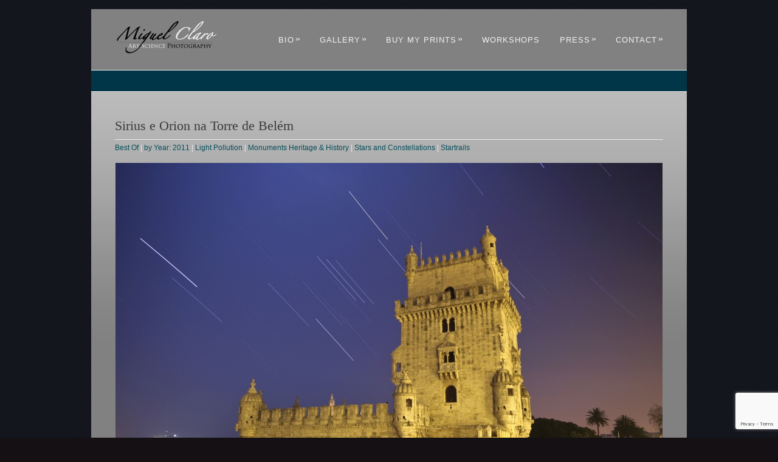

--- FILE ---
content_type: text/html; charset=UTF-8
request_url: https://www.miguelclaro.com/wp/portfolio/sirius-e-orion-na-torre-de-belem/
body_size: 12198
content:
<!DOCTYPE html PUBLIC "-//W3C//DTD XHTML 1.0 Strict//EN" "http://www.w3.org/TR/xhtml1/DTD/xhtml1-strict.dtd">
<html xmlns="http://www.w3.org/1999/xhtml" lang="en-US">
<head>
<meta http-equiv="Content-Type"
	content="text/html; charset=UTF-8" />
<title>
Sirius e Orion na Torre de Belém  @  Astrophotography by Miguel Claro</title>

<link rel="alternate" type="application/rss+xml" title="Astrophotography by Miguel Claro RSS" href="https://www.miguelclaro.com/wp/feed/" />
<link rel="pingback" href="https://www.miguelclaro.com/wp/xmlrpc.php" />
<link rel="shortcut icon" type="image/x-icon" href="https://www.miguelclaro.com/wp/wp-content/uploads/2016/02/cropped-ICON_MC-NEW.png" />
<!-- facebook meta tag for image -->
<meta property="og:image" content="http://www.miguelclaro.com/wp/wp-content/uploads/2013/01/TorreBelem-SiriusOrion-net_small1.jpg"/>
<!-- Google+ meta tag for image -->
<meta itemprop="image" content="http://www.miguelclaro.com/wp/wp-content/uploads/2013/01/TorreBelem-SiriusOrion-net_small1.jpg">
<meta name='robots' content='max-image-preview:large' />
	<style>img:is([sizes="auto" i], [sizes^="auto," i]) { contain-intrinsic-size: 3000px 1500px }</style>
	<link rel='dns-prefetch' href='//fonts.googleapis.com' />
<link rel="alternate" type="application/rss+xml" title="Astrophotography by Miguel Claro &raquo; Feed" href="https://www.miguelclaro.com/wp/feed/" />
<link rel="alternate" type="application/rss+xml" title="Astrophotography by Miguel Claro &raquo; Comments Feed" href="https://www.miguelclaro.com/wp/comments/feed/" />
<link rel="alternate" type="application/rss+xml" title="Astrophotography by Miguel Claro &raquo; Sirius e Orion na Torre de Belém Comments Feed" href="https://www.miguelclaro.com/wp/portfolio/sirius-e-orion-na-torre-de-belem/feed/" />
		<!-- This site uses the Google Analytics by MonsterInsights plugin v9.11.1 - Using Analytics tracking - https://www.monsterinsights.com/ -->
							<script src="//www.googletagmanager.com/gtag/js?id=G-QW8WWBY2L1"  data-cfasync="false" data-wpfc-render="false" type="text/javascript" async></script>
			<script data-cfasync="false" data-wpfc-render="false" type="text/javascript">
				var mi_version = '9.11.1';
				var mi_track_user = true;
				var mi_no_track_reason = '';
								var MonsterInsightsDefaultLocations = {"page_location":"https:\/\/www.miguelclaro.com\/wp\/portfolio\/sirius-e-orion-na-torre-de-belem\/"};
								if ( typeof MonsterInsightsPrivacyGuardFilter === 'function' ) {
					var MonsterInsightsLocations = (typeof MonsterInsightsExcludeQuery === 'object') ? MonsterInsightsPrivacyGuardFilter( MonsterInsightsExcludeQuery ) : MonsterInsightsPrivacyGuardFilter( MonsterInsightsDefaultLocations );
				} else {
					var MonsterInsightsLocations = (typeof MonsterInsightsExcludeQuery === 'object') ? MonsterInsightsExcludeQuery : MonsterInsightsDefaultLocations;
				}

								var disableStrs = [
										'ga-disable-G-QW8WWBY2L1',
									];

				/* Function to detect opted out users */
				function __gtagTrackerIsOptedOut() {
					for (var index = 0; index < disableStrs.length; index++) {
						if (document.cookie.indexOf(disableStrs[index] + '=true') > -1) {
							return true;
						}
					}

					return false;
				}

				/* Disable tracking if the opt-out cookie exists. */
				if (__gtagTrackerIsOptedOut()) {
					for (var index = 0; index < disableStrs.length; index++) {
						window[disableStrs[index]] = true;
					}
				}

				/* Opt-out function */
				function __gtagTrackerOptout() {
					for (var index = 0; index < disableStrs.length; index++) {
						document.cookie = disableStrs[index] + '=true; expires=Thu, 31 Dec 2099 23:59:59 UTC; path=/';
						window[disableStrs[index]] = true;
					}
				}

				if ('undefined' === typeof gaOptout) {
					function gaOptout() {
						__gtagTrackerOptout();
					}
				}
								window.dataLayer = window.dataLayer || [];

				window.MonsterInsightsDualTracker = {
					helpers: {},
					trackers: {},
				};
				if (mi_track_user) {
					function __gtagDataLayer() {
						dataLayer.push(arguments);
					}

					function __gtagTracker(type, name, parameters) {
						if (!parameters) {
							parameters = {};
						}

						if (parameters.send_to) {
							__gtagDataLayer.apply(null, arguments);
							return;
						}

						if (type === 'event') {
														parameters.send_to = monsterinsights_frontend.v4_id;
							var hookName = name;
							if (typeof parameters['event_category'] !== 'undefined') {
								hookName = parameters['event_category'] + ':' + name;
							}

							if (typeof MonsterInsightsDualTracker.trackers[hookName] !== 'undefined') {
								MonsterInsightsDualTracker.trackers[hookName](parameters);
							} else {
								__gtagDataLayer('event', name, parameters);
							}
							
						} else {
							__gtagDataLayer.apply(null, arguments);
						}
					}

					__gtagTracker('js', new Date());
					__gtagTracker('set', {
						'developer_id.dZGIzZG': true,
											});
					if ( MonsterInsightsLocations.page_location ) {
						__gtagTracker('set', MonsterInsightsLocations);
					}
										__gtagTracker('config', 'G-QW8WWBY2L1', {"forceSSL":"true","link_attribution":"true"} );
										window.gtag = __gtagTracker;										(function () {
						/* https://developers.google.com/analytics/devguides/collection/analyticsjs/ */
						/* ga and __gaTracker compatibility shim. */
						var noopfn = function () {
							return null;
						};
						var newtracker = function () {
							return new Tracker();
						};
						var Tracker = function () {
							return null;
						};
						var p = Tracker.prototype;
						p.get = noopfn;
						p.set = noopfn;
						p.send = function () {
							var args = Array.prototype.slice.call(arguments);
							args.unshift('send');
							__gaTracker.apply(null, args);
						};
						var __gaTracker = function () {
							var len = arguments.length;
							if (len === 0) {
								return;
							}
							var f = arguments[len - 1];
							if (typeof f !== 'object' || f === null || typeof f.hitCallback !== 'function') {
								if ('send' === arguments[0]) {
									var hitConverted, hitObject = false, action;
									if ('event' === arguments[1]) {
										if ('undefined' !== typeof arguments[3]) {
											hitObject = {
												'eventAction': arguments[3],
												'eventCategory': arguments[2],
												'eventLabel': arguments[4],
												'value': arguments[5] ? arguments[5] : 1,
											}
										}
									}
									if ('pageview' === arguments[1]) {
										if ('undefined' !== typeof arguments[2]) {
											hitObject = {
												'eventAction': 'page_view',
												'page_path': arguments[2],
											}
										}
									}
									if (typeof arguments[2] === 'object') {
										hitObject = arguments[2];
									}
									if (typeof arguments[5] === 'object') {
										Object.assign(hitObject, arguments[5]);
									}
									if ('undefined' !== typeof arguments[1].hitType) {
										hitObject = arguments[1];
										if ('pageview' === hitObject.hitType) {
											hitObject.eventAction = 'page_view';
										}
									}
									if (hitObject) {
										action = 'timing' === arguments[1].hitType ? 'timing_complete' : hitObject.eventAction;
										hitConverted = mapArgs(hitObject);
										__gtagTracker('event', action, hitConverted);
									}
								}
								return;
							}

							function mapArgs(args) {
								var arg, hit = {};
								var gaMap = {
									'eventCategory': 'event_category',
									'eventAction': 'event_action',
									'eventLabel': 'event_label',
									'eventValue': 'event_value',
									'nonInteraction': 'non_interaction',
									'timingCategory': 'event_category',
									'timingVar': 'name',
									'timingValue': 'value',
									'timingLabel': 'event_label',
									'page': 'page_path',
									'location': 'page_location',
									'title': 'page_title',
									'referrer' : 'page_referrer',
								};
								for (arg in args) {
																		if (!(!args.hasOwnProperty(arg) || !gaMap.hasOwnProperty(arg))) {
										hit[gaMap[arg]] = args[arg];
									} else {
										hit[arg] = args[arg];
									}
								}
								return hit;
							}

							try {
								f.hitCallback();
							} catch (ex) {
							}
						};
						__gaTracker.create = newtracker;
						__gaTracker.getByName = newtracker;
						__gaTracker.getAll = function () {
							return [];
						};
						__gaTracker.remove = noopfn;
						__gaTracker.loaded = true;
						window['__gaTracker'] = __gaTracker;
					})();
									} else {
										console.log("");
					(function () {
						function __gtagTracker() {
							return null;
						}

						window['__gtagTracker'] = __gtagTracker;
						window['gtag'] = __gtagTracker;
					})();
									}
			</script>
							<!-- / Google Analytics by MonsterInsights -->
		<script type="text/javascript">
/* <![CDATA[ */
window._wpemojiSettings = {"baseUrl":"https:\/\/s.w.org\/images\/core\/emoji\/16.0.1\/72x72\/","ext":".png","svgUrl":"https:\/\/s.w.org\/images\/core\/emoji\/16.0.1\/svg\/","svgExt":".svg","source":{"concatemoji":"https:\/\/www.miguelclaro.com\/wp\/wp-includes\/js\/wp-emoji-release.min.js?ver=6.8.3"}};
/*! This file is auto-generated */
!function(s,n){var o,i,e;function c(e){try{var t={supportTests:e,timestamp:(new Date).valueOf()};sessionStorage.setItem(o,JSON.stringify(t))}catch(e){}}function p(e,t,n){e.clearRect(0,0,e.canvas.width,e.canvas.height),e.fillText(t,0,0);var t=new Uint32Array(e.getImageData(0,0,e.canvas.width,e.canvas.height).data),a=(e.clearRect(0,0,e.canvas.width,e.canvas.height),e.fillText(n,0,0),new Uint32Array(e.getImageData(0,0,e.canvas.width,e.canvas.height).data));return t.every(function(e,t){return e===a[t]})}function u(e,t){e.clearRect(0,0,e.canvas.width,e.canvas.height),e.fillText(t,0,0);for(var n=e.getImageData(16,16,1,1),a=0;a<n.data.length;a++)if(0!==n.data[a])return!1;return!0}function f(e,t,n,a){switch(t){case"flag":return n(e,"\ud83c\udff3\ufe0f\u200d\u26a7\ufe0f","\ud83c\udff3\ufe0f\u200b\u26a7\ufe0f")?!1:!n(e,"\ud83c\udde8\ud83c\uddf6","\ud83c\udde8\u200b\ud83c\uddf6")&&!n(e,"\ud83c\udff4\udb40\udc67\udb40\udc62\udb40\udc65\udb40\udc6e\udb40\udc67\udb40\udc7f","\ud83c\udff4\u200b\udb40\udc67\u200b\udb40\udc62\u200b\udb40\udc65\u200b\udb40\udc6e\u200b\udb40\udc67\u200b\udb40\udc7f");case"emoji":return!a(e,"\ud83e\udedf")}return!1}function g(e,t,n,a){var r="undefined"!=typeof WorkerGlobalScope&&self instanceof WorkerGlobalScope?new OffscreenCanvas(300,150):s.createElement("canvas"),o=r.getContext("2d",{willReadFrequently:!0}),i=(o.textBaseline="top",o.font="600 32px Arial",{});return e.forEach(function(e){i[e]=t(o,e,n,a)}),i}function t(e){var t=s.createElement("script");t.src=e,t.defer=!0,s.head.appendChild(t)}"undefined"!=typeof Promise&&(o="wpEmojiSettingsSupports",i=["flag","emoji"],n.supports={everything:!0,everythingExceptFlag:!0},e=new Promise(function(e){s.addEventListener("DOMContentLoaded",e,{once:!0})}),new Promise(function(t){var n=function(){try{var e=JSON.parse(sessionStorage.getItem(o));if("object"==typeof e&&"number"==typeof e.timestamp&&(new Date).valueOf()<e.timestamp+604800&&"object"==typeof e.supportTests)return e.supportTests}catch(e){}return null}();if(!n){if("undefined"!=typeof Worker&&"undefined"!=typeof OffscreenCanvas&&"undefined"!=typeof URL&&URL.createObjectURL&&"undefined"!=typeof Blob)try{var e="postMessage("+g.toString()+"("+[JSON.stringify(i),f.toString(),p.toString(),u.toString()].join(",")+"));",a=new Blob([e],{type:"text/javascript"}),r=new Worker(URL.createObjectURL(a),{name:"wpTestEmojiSupports"});return void(r.onmessage=function(e){c(n=e.data),r.terminate(),t(n)})}catch(e){}c(n=g(i,f,p,u))}t(n)}).then(function(e){for(var t in e)n.supports[t]=e[t],n.supports.everything=n.supports.everything&&n.supports[t],"flag"!==t&&(n.supports.everythingExceptFlag=n.supports.everythingExceptFlag&&n.supports[t]);n.supports.everythingExceptFlag=n.supports.everythingExceptFlag&&!n.supports.flag,n.DOMReady=!1,n.readyCallback=function(){n.DOMReady=!0}}).then(function(){return e}).then(function(){var e;n.supports.everything||(n.readyCallback(),(e=n.source||{}).concatemoji?t(e.concatemoji):e.wpemoji&&e.twemoji&&(t(e.twemoji),t(e.wpemoji)))}))}((window,document),window._wpemojiSettings);
/* ]]> */
</script>
<style id='wp-emoji-styles-inline-css' type='text/css'>

	img.wp-smiley, img.emoji {
		display: inline !important;
		border: none !important;
		box-shadow: none !important;
		height: 1em !important;
		width: 1em !important;
		margin: 0 0.07em !important;
		vertical-align: -0.1em !important;
		background: none !important;
		padding: 0 !important;
	}
</style>
<link rel='stylesheet' id='wp-block-library-css' href='https://www.miguelclaro.com/wp/wp-includes/css/dist/block-library/style.min.css?ver=6.8.3' type='text/css' media='all' />
<style id='classic-theme-styles-inline-css' type='text/css'>
/*! This file is auto-generated */
.wp-block-button__link{color:#fff;background-color:#32373c;border-radius:9999px;box-shadow:none;text-decoration:none;padding:calc(.667em + 2px) calc(1.333em + 2px);font-size:1.125em}.wp-block-file__button{background:#32373c;color:#fff;text-decoration:none}
</style>
<style id='global-styles-inline-css' type='text/css'>
:root{--wp--preset--aspect-ratio--square: 1;--wp--preset--aspect-ratio--4-3: 4/3;--wp--preset--aspect-ratio--3-4: 3/4;--wp--preset--aspect-ratio--3-2: 3/2;--wp--preset--aspect-ratio--2-3: 2/3;--wp--preset--aspect-ratio--16-9: 16/9;--wp--preset--aspect-ratio--9-16: 9/16;--wp--preset--color--black: #000000;--wp--preset--color--cyan-bluish-gray: #abb8c3;--wp--preset--color--white: #ffffff;--wp--preset--color--pale-pink: #f78da7;--wp--preset--color--vivid-red: #cf2e2e;--wp--preset--color--luminous-vivid-orange: #ff6900;--wp--preset--color--luminous-vivid-amber: #fcb900;--wp--preset--color--light-green-cyan: #7bdcb5;--wp--preset--color--vivid-green-cyan: #00d084;--wp--preset--color--pale-cyan-blue: #8ed1fc;--wp--preset--color--vivid-cyan-blue: #0693e3;--wp--preset--color--vivid-purple: #9b51e0;--wp--preset--gradient--vivid-cyan-blue-to-vivid-purple: linear-gradient(135deg,rgba(6,147,227,1) 0%,rgb(155,81,224) 100%);--wp--preset--gradient--light-green-cyan-to-vivid-green-cyan: linear-gradient(135deg,rgb(122,220,180) 0%,rgb(0,208,130) 100%);--wp--preset--gradient--luminous-vivid-amber-to-luminous-vivid-orange: linear-gradient(135deg,rgba(252,185,0,1) 0%,rgba(255,105,0,1) 100%);--wp--preset--gradient--luminous-vivid-orange-to-vivid-red: linear-gradient(135deg,rgba(255,105,0,1) 0%,rgb(207,46,46) 100%);--wp--preset--gradient--very-light-gray-to-cyan-bluish-gray: linear-gradient(135deg,rgb(238,238,238) 0%,rgb(169,184,195) 100%);--wp--preset--gradient--cool-to-warm-spectrum: linear-gradient(135deg,rgb(74,234,220) 0%,rgb(151,120,209) 20%,rgb(207,42,186) 40%,rgb(238,44,130) 60%,rgb(251,105,98) 80%,rgb(254,248,76) 100%);--wp--preset--gradient--blush-light-purple: linear-gradient(135deg,rgb(255,206,236) 0%,rgb(152,150,240) 100%);--wp--preset--gradient--blush-bordeaux: linear-gradient(135deg,rgb(254,205,165) 0%,rgb(254,45,45) 50%,rgb(107,0,62) 100%);--wp--preset--gradient--luminous-dusk: linear-gradient(135deg,rgb(255,203,112) 0%,rgb(199,81,192) 50%,rgb(65,88,208) 100%);--wp--preset--gradient--pale-ocean: linear-gradient(135deg,rgb(255,245,203) 0%,rgb(182,227,212) 50%,rgb(51,167,181) 100%);--wp--preset--gradient--electric-grass: linear-gradient(135deg,rgb(202,248,128) 0%,rgb(113,206,126) 100%);--wp--preset--gradient--midnight: linear-gradient(135deg,rgb(2,3,129) 0%,rgb(40,116,252) 100%);--wp--preset--font-size--small: 13px;--wp--preset--font-size--medium: 20px;--wp--preset--font-size--large: 36px;--wp--preset--font-size--x-large: 42px;--wp--preset--spacing--20: 0.44rem;--wp--preset--spacing--30: 0.67rem;--wp--preset--spacing--40: 1rem;--wp--preset--spacing--50: 1.5rem;--wp--preset--spacing--60: 2.25rem;--wp--preset--spacing--70: 3.38rem;--wp--preset--spacing--80: 5.06rem;--wp--preset--shadow--natural: 6px 6px 9px rgba(0, 0, 0, 0.2);--wp--preset--shadow--deep: 12px 12px 50px rgba(0, 0, 0, 0.4);--wp--preset--shadow--sharp: 6px 6px 0px rgba(0, 0, 0, 0.2);--wp--preset--shadow--outlined: 6px 6px 0px -3px rgba(255, 255, 255, 1), 6px 6px rgba(0, 0, 0, 1);--wp--preset--shadow--crisp: 6px 6px 0px rgba(0, 0, 0, 1);}:where(.is-layout-flex){gap: 0.5em;}:where(.is-layout-grid){gap: 0.5em;}body .is-layout-flex{display: flex;}.is-layout-flex{flex-wrap: wrap;align-items: center;}.is-layout-flex > :is(*, div){margin: 0;}body .is-layout-grid{display: grid;}.is-layout-grid > :is(*, div){margin: 0;}:where(.wp-block-columns.is-layout-flex){gap: 2em;}:where(.wp-block-columns.is-layout-grid){gap: 2em;}:where(.wp-block-post-template.is-layout-flex){gap: 1.25em;}:where(.wp-block-post-template.is-layout-grid){gap: 1.25em;}.has-black-color{color: var(--wp--preset--color--black) !important;}.has-cyan-bluish-gray-color{color: var(--wp--preset--color--cyan-bluish-gray) !important;}.has-white-color{color: var(--wp--preset--color--white) !important;}.has-pale-pink-color{color: var(--wp--preset--color--pale-pink) !important;}.has-vivid-red-color{color: var(--wp--preset--color--vivid-red) !important;}.has-luminous-vivid-orange-color{color: var(--wp--preset--color--luminous-vivid-orange) !important;}.has-luminous-vivid-amber-color{color: var(--wp--preset--color--luminous-vivid-amber) !important;}.has-light-green-cyan-color{color: var(--wp--preset--color--light-green-cyan) !important;}.has-vivid-green-cyan-color{color: var(--wp--preset--color--vivid-green-cyan) !important;}.has-pale-cyan-blue-color{color: var(--wp--preset--color--pale-cyan-blue) !important;}.has-vivid-cyan-blue-color{color: var(--wp--preset--color--vivid-cyan-blue) !important;}.has-vivid-purple-color{color: var(--wp--preset--color--vivid-purple) !important;}.has-black-background-color{background-color: var(--wp--preset--color--black) !important;}.has-cyan-bluish-gray-background-color{background-color: var(--wp--preset--color--cyan-bluish-gray) !important;}.has-white-background-color{background-color: var(--wp--preset--color--white) !important;}.has-pale-pink-background-color{background-color: var(--wp--preset--color--pale-pink) !important;}.has-vivid-red-background-color{background-color: var(--wp--preset--color--vivid-red) !important;}.has-luminous-vivid-orange-background-color{background-color: var(--wp--preset--color--luminous-vivid-orange) !important;}.has-luminous-vivid-amber-background-color{background-color: var(--wp--preset--color--luminous-vivid-amber) !important;}.has-light-green-cyan-background-color{background-color: var(--wp--preset--color--light-green-cyan) !important;}.has-vivid-green-cyan-background-color{background-color: var(--wp--preset--color--vivid-green-cyan) !important;}.has-pale-cyan-blue-background-color{background-color: var(--wp--preset--color--pale-cyan-blue) !important;}.has-vivid-cyan-blue-background-color{background-color: var(--wp--preset--color--vivid-cyan-blue) !important;}.has-vivid-purple-background-color{background-color: var(--wp--preset--color--vivid-purple) !important;}.has-black-border-color{border-color: var(--wp--preset--color--black) !important;}.has-cyan-bluish-gray-border-color{border-color: var(--wp--preset--color--cyan-bluish-gray) !important;}.has-white-border-color{border-color: var(--wp--preset--color--white) !important;}.has-pale-pink-border-color{border-color: var(--wp--preset--color--pale-pink) !important;}.has-vivid-red-border-color{border-color: var(--wp--preset--color--vivid-red) !important;}.has-luminous-vivid-orange-border-color{border-color: var(--wp--preset--color--luminous-vivid-orange) !important;}.has-luminous-vivid-amber-border-color{border-color: var(--wp--preset--color--luminous-vivid-amber) !important;}.has-light-green-cyan-border-color{border-color: var(--wp--preset--color--light-green-cyan) !important;}.has-vivid-green-cyan-border-color{border-color: var(--wp--preset--color--vivid-green-cyan) !important;}.has-pale-cyan-blue-border-color{border-color: var(--wp--preset--color--pale-cyan-blue) !important;}.has-vivid-cyan-blue-border-color{border-color: var(--wp--preset--color--vivid-cyan-blue) !important;}.has-vivid-purple-border-color{border-color: var(--wp--preset--color--vivid-purple) !important;}.has-vivid-cyan-blue-to-vivid-purple-gradient-background{background: var(--wp--preset--gradient--vivid-cyan-blue-to-vivid-purple) !important;}.has-light-green-cyan-to-vivid-green-cyan-gradient-background{background: var(--wp--preset--gradient--light-green-cyan-to-vivid-green-cyan) !important;}.has-luminous-vivid-amber-to-luminous-vivid-orange-gradient-background{background: var(--wp--preset--gradient--luminous-vivid-amber-to-luminous-vivid-orange) !important;}.has-luminous-vivid-orange-to-vivid-red-gradient-background{background: var(--wp--preset--gradient--luminous-vivid-orange-to-vivid-red) !important;}.has-very-light-gray-to-cyan-bluish-gray-gradient-background{background: var(--wp--preset--gradient--very-light-gray-to-cyan-bluish-gray) !important;}.has-cool-to-warm-spectrum-gradient-background{background: var(--wp--preset--gradient--cool-to-warm-spectrum) !important;}.has-blush-light-purple-gradient-background{background: var(--wp--preset--gradient--blush-light-purple) !important;}.has-blush-bordeaux-gradient-background{background: var(--wp--preset--gradient--blush-bordeaux) !important;}.has-luminous-dusk-gradient-background{background: var(--wp--preset--gradient--luminous-dusk) !important;}.has-pale-ocean-gradient-background{background: var(--wp--preset--gradient--pale-ocean) !important;}.has-electric-grass-gradient-background{background: var(--wp--preset--gradient--electric-grass) !important;}.has-midnight-gradient-background{background: var(--wp--preset--gradient--midnight) !important;}.has-small-font-size{font-size: var(--wp--preset--font-size--small) !important;}.has-medium-font-size{font-size: var(--wp--preset--font-size--medium) !important;}.has-large-font-size{font-size: var(--wp--preset--font-size--large) !important;}.has-x-large-font-size{font-size: var(--wp--preset--font-size--x-large) !important;}
:where(.wp-block-post-template.is-layout-flex){gap: 1.25em;}:where(.wp-block-post-template.is-layout-grid){gap: 1.25em;}
:where(.wp-block-columns.is-layout-flex){gap: 2em;}:where(.wp-block-columns.is-layout-grid){gap: 2em;}
:root :where(.wp-block-pullquote){font-size: 1.5em;line-height: 1.6;}
</style>
<link rel='stylesheet' id='contact-form-7-css' href='https://www.miguelclaro.com/wp/wp-content/plugins/contact-form-7/includes/css/styles.css?ver=6.1.4' type='text/css' media='all' />
<link rel='stylesheet' id='pexeto-pretty-photo-css' href='https://www.miguelclaro.com/wp/wp-content/themes/dandelion/css/prettyPhoto.css?ver=3.1.2' type='text/css' media='all' />
<link rel='stylesheet' id='pexeto-superfish-css' href='https://www.miguelclaro.com/wp/wp-content/themes/dandelion/css/superfish.css?ver=3.1.2' type='text/css' media='all' />
<link rel='stylesheet' id='pexeto-nivo-slider-css' href='https://www.miguelclaro.com/wp/wp-content/themes/dandelion/css/nivo-slider.css?ver=3.1.2' type='text/css' media='all' />
<link rel='stylesheet' id='pexeto-stylesheet-css' href='https://www.miguelclaro.com/wp/wp-content/themes/dandelion/style.css?ver=3.1.2' type='text/css' media='all' />
<link rel='stylesheet' id='pexeto-responsive-css' href='https://www.miguelclaro.com/wp/wp-content/themes/dandelion/css/responsive.css?ver=3.1.2' type='text/css' media='(min-width:0px)' />
<link rel='stylesheet' id='pexeto-font-0-css' href='http://fonts.googleapis.com/css?family=Cinzel%3A700%5C%27+rel%3D%5C%27stylesheet%5C%27+type%3D%5C%27text%2Fcss%5C%27&#038;ver=6.8.3' type='text/css' media='all' />
<script type="text/javascript" src="https://www.miguelclaro.com/wp/wp-content/plugins/google-analytics-for-wordpress/assets/js/frontend-gtag.min.js?ver=9.11.1" id="monsterinsights-frontend-script-js" async="async" data-wp-strategy="async"></script>
<script data-cfasync="false" data-wpfc-render="false" type="text/javascript" id='monsterinsights-frontend-script-js-extra'>/* <![CDATA[ */
var monsterinsights_frontend = {"js_events_tracking":"true","download_extensions":"doc,pdf,ppt,zip,xls,docx,pptx,xlsx","inbound_paths":"[{\"path\":\"\\\/go\\\/\",\"label\":\"affiliate\"},{\"path\":\"\\\/recommend\\\/\",\"label\":\"affiliate\"}]","home_url":"https:\/\/www.miguelclaro.com\/wp","hash_tracking":"false","v4_id":"G-QW8WWBY2L1"};/* ]]> */
</script>
<script type="text/javascript" src="https://www.miguelclaro.com/wp/wp-includes/js/jquery/jquery.min.js?ver=3.7.1" id="jquery-core-js"></script>
<script type="text/javascript" src="https://www.miguelclaro.com/wp/wp-includes/js/jquery/jquery-migrate.min.js?ver=3.4.1" id="jquery-migrate-js"></script>
<script type="text/javascript" src="https://www.miguelclaro.com/wp/wp-content/themes/dandelion/script/jquery.prettyPhoto.js?ver=3.1.2" id="pexeto-pretty-photo-js"></script>
<script type="text/javascript" src="https://www.miguelclaro.com/wp/wp-content/themes/dandelion/script/jquery.tools.min.js?ver=3.1.2" id="pexeto-jquery-tools-js"></script>
<script type="text/javascript" src="https://www.miguelclaro.com/wp/wp-content/themes/dandelion/script/script.js?ver=3.1.2" id="pexeto-main-js"></script>
<link rel="https://api.w.org/" href="https://www.miguelclaro.com/wp/wp-json/" /><link rel="EditURI" type="application/rsd+xml" title="RSD" href="https://www.miguelclaro.com/wp/xmlrpc.php?rsd" />
<meta name="generator" content="WordPress 6.8.3" />
<link rel="canonical" href="https://www.miguelclaro.com/wp/portfolio/sirius-e-orion-na-torre-de-belem/" />
<link rel='shortlink' href='https://www.miguelclaro.com/wp/?p=640' />
<link rel="alternate" title="oEmbed (JSON)" type="application/json+oembed" href="https://www.miguelclaro.com/wp/wp-json/oembed/1.0/embed?url=https%3A%2F%2Fwww.miguelclaro.com%2Fwp%2Fportfolio%2Fsirius-e-orion-na-torre-de-belem%2F" />
<link rel="alternate" title="oEmbed (XML)" type="text/xml+oembed" href="https://www.miguelclaro.com/wp/wp-json/oembed/1.0/embed?url=https%3A%2F%2Fwww.miguelclaro.com%2Fwp%2Fportfolio%2Fsirius-e-orion-na-torre-de-belem%2F&#038;format=xml" />
<link rel="icon" href="https://www.miguelclaro.com/wp/wp-content/uploads/2016/02/cropped-ICON_MC-NEW-32x32.png" sizes="32x32" />
<link rel="icon" href="https://www.miguelclaro.com/wp/wp-content/uploads/2016/02/cropped-ICON_MC-NEW-192x192.png" sizes="192x192" />
<link rel="apple-touch-icon" href="https://www.miguelclaro.com/wp/wp-content/uploads/2016/02/cropped-ICON_MC-NEW-180x180.png" />
<meta name="msapplication-TileImage" content="https://www.miguelclaro.com/wp/wp-content/uploads/2016/02/cropped-ICON_MC-NEW-270x270.png" />

<!-- Mobile Devices Viewport Resset-->
<meta name="viewport" content="width=device-width, initial-scale=1.0, maximum-scale=3.0">
<meta name="apple-mobile-web-app-capable" content="yes">


<script type="text/javascript">
pexetoSite.enableCufon="off";
pexetoSite.ajaxurl="https://www.miguelclaro.com/wp/wp-admin/admin-ajax.php";
pexetoSite.lightboxOptions = {"theme":"dark_square","animation_speed":"slow","overlay_gallery":true,"allow_resize":true,"enable_social_tools":true,"autoplay_slideshow":false};
pexetoSite.isResponsive = true;
jQuery(document).ready(function($){
	pexetoSite.initSite();
});
</script>


<!-- enables nested comments in WP 2.7 -->


<!--[if lte IE 6]>
<link href="https://www.miguelclaro.com/wp/wp-content/themes/dandelion/css/style_ie6.css" rel="stylesheet" type="text/css" />
 <input type="hidden" value="https://www.miguelclaro.com/wp/wp-content/themes/dandelion" id="baseurl" />
<script type="text/javascript" src="https://www.miguelclaro.com/wp/wp-content/themes/dandelion/script/supersleight.js"></script>
<![endif]-->

<!--[if IE 7]>
<link href="https://www.miguelclaro.com/wp/wp-content/themes/dandelion/css/style_ie7.css" rel="stylesheet" type="text/css" />
<![endif]-->


<!-- Facebook Pixel Code -->
<script>
!function(f,b,e,v,n,t,s){if(f.fbq)return;n=f.fbq=function(){n.callMethod?
n.callMethod.apply(n,arguments):n.queue.push(arguments)};if(!f._fbq)f._fbq=n;
n.push=n;n.loaded=!0;n.version='2.0';n.queue=[];t=b.createElement(e);t.async=!0;
t.src=v;s=b.getElementsByTagName(e)[0];s.parentNode.insertBefore(t,s)}(window,
document,'script','//connect.facebook.net/en_US/fbevents.js');

fbq('init', '528299840683107');
fbq('track', "PageView");</script>
<noscript><img height="1" width="1" style="display:none"
src="https://www.facebook.com/tr?id=528299840683107&ev=PageView&noscript=1"
/></noscript>
<!-- End Facebook Pixel Code -->
<!-- Custom Theme CSS -->
<style type="text/css">body{background-color:#141014;}body{background-image:url("http://www.miguelclaro.com/wp/wp-content/uploads/2016/01/BackgroundNew-DarkBlue-2.jpg");}body, .sidebar-box ul li a,#portfolio-big-pagination a, #accordion .pane, #content-container .wp-pagenavi a, #content-container .wp-pagenavi span.pages{color:#ebebeb;}#menu ul ul li, #menu ul li a:hover, #menu ul ul li a, img.shadow-frame, .blog-post-img img, #site, #nivo-controlNav-holder, #accordion .pane{background-color:#818181;}#logo-container img{width:168px;}a,.post-info, .post-info a{color:#074f5c;}h1,h2,h3,h4,h5,h6,.sidebar-box h4,.services-box h4 span,.blog-post h1, .blog-post h1 a,.portfolio-sidebar h4, #portfolio-categories ul li, h1 a, h2 a, h3 a, h4 a, h5 a, h6 a, .services-box h4, .intro-text{color:#3b3b3b;}#menu ul li a{color:#f2f2f2;}#menu ul li a:hover{color:#166775;}#footer,#footer ul li a,#footer ul li a:hover,#footer h4{color:#7a7a7a;}#footer-container {background-color:#002533;}#page-title {background-color:#003647;}#content-slider-wrapper {background-color:#000e0f;}</style>

</head>

<body class="wp-singular portfolio-template-default single single-portfolio postid-640 wp-theme-dandelion">
	<div id="main-container">
		<div class="center">
			<div id="site">
				<div id="header" >
					<div id="header-top">
												<div id="logo-container" class="center">
							<a href="https://www.miguelclaro.com/wp">
								<img src="http://www.miguelclaro.com/wp/wp-content/uploads/2016/01/BannerTopMC.png" />
							</a>
						</div>
						<div id="menu-container">
							<div id="menu">
							<div class="menu-menu-principal-container"><ul id="menu-menu-principal" class="menu"><li id="menu-item-59" class="menu-item menu-item-type-post_type menu-item-object-page menu-item-has-children menu-item-59"><a href="https://www.miguelclaro.com/wp/biography/">Bio</a>
<ul class="sub-menu">
	<li id="menu-item-11453" class="menu-item menu-item-type-post_type menu-item-object-page menu-item-11453"><a href="https://www.miguelclaro.com/wp/biography/">Biography</a></li>
	<li id="menu-item-4307" class="menu-item menu-item-type-custom menu-item-object-custom menu-item-has-children menu-item-4307"><a href="http://www.miguelclaro.com/wp/?page_id=5000#Book:%20Dark%20Sky%20Alqueva">My Books</a>
	<ul class="sub-menu">
		<li id="menu-item-4306" class="menu-item menu-item-type-custom menu-item-object-custom menu-item-4306"><a href="http://www.miguelclaro.com/wp/?page_id=4688" title="Dark Sky Alqueva &#8211; O Destino das Estrelas / A Star Destination">Dark Sky Alqueva</a></li>
		<li id="menu-item-1318" class="menu-item menu-item-type-post_type menu-item-object-page menu-item-1318"><a href="https://www.miguelclaro.com/wp/book/">Astrofotografia</a></li>
	</ul>
</li>
</ul>
</li>
<li id="menu-item-1362" class="menu-item menu-item-type-custom menu-item-object-custom menu-item-has-children menu-item-1362"><a>Gallery</a>
<ul class="sub-menu">
	<li id="menu-item-3931" class="menu-item menu-item-type-post_type menu-item-object-page menu-item-3931"><a href="https://www.miguelclaro.com/wp/gallery/">Newest Images</a></li>
	<li id="menu-item-8286" class="menu-item menu-item-type-post_type menu-item-object-page menu-item-8286"><a href="https://www.miguelclaro.com/wp/deepskygallery/">Deep Sky Gallery</a></li>
	<li id="menu-item-9594" class="menu-item menu-item-type-post_type menu-item-object-page menu-item-9594"><a href="https://www.miguelclaro.com/wp/solar-photography-the-chromosphere-in-motion-by-miguel-claro/">Solar Photography</a></li>
	<li id="menu-item-8323" class="menu-item menu-item-type-post_type menu-item-object-page menu-item-8323"><a href="https://www.miguelclaro.com/wp/darkskyalqueva/">Dark Sky Alqueva</a></li>
	<li id="menu-item-9112" class="menu-item menu-item-type-post_type menu-item-object-page menu-item-9112"><a href="https://www.miguelclaro.com/wp/virtual-reality-360o-vr-night-scenes/">Virtual Reality 360º</a></li>
	<li id="menu-item-8285" class="menu-item menu-item-type-post_type menu-item-object-page menu-item-8285"><a href="https://www.miguelclaro.com/wp/timelapse/">Video &#038; Time Lapse</a></li>
	<li id="menu-item-1363" class="menu-item menu-item-type-custom menu-item-object-custom menu-item-has-children menu-item-1363"><a>Nightscape by type</a>
	<ul class="sub-menu">
		<li id="menu-item-8303" class="menu-item menu-item-type-post_type menu-item-object-page menu-item-8303"><a href="https://www.miguelclaro.com/wp/generic-gallery/">Generic Gallery</a></li>
		<li id="menu-item-8044" class="menu-item menu-item-type-post_type menu-item-object-page menu-item-8044"><a href="https://www.miguelclaro.com/wp/iceland-gallery/">Iceland &#038; Auroras</a></li>
		<li id="menu-item-949" class="menu-item menu-item-type-post_type menu-item-object-page menu-item-949"><a href="https://www.miguelclaro.com/wp/milky-way/">Milky Way</a></li>
		<li id="menu-item-950" class="menu-item menu-item-type-post_type menu-item-object-page menu-item-950"><a href="https://www.miguelclaro.com/wp/the-moon/">The Moon</a></li>
		<li id="menu-item-951" class="menu-item menu-item-type-post_type menu-item-object-page menu-item-951"><a href="https://www.miguelclaro.com/wp/startrails/">Startrails</a></li>
		<li id="menu-item-948" class="menu-item menu-item-type-post_type menu-item-object-page menu-item-948"><a href="https://www.miguelclaro.com/wp/people-and-sky/">People and Sky</a></li>
		<li id="menu-item-7335" class="menu-item menu-item-type-post_type menu-item-object-page menu-item-7335"><a href="https://www.miguelclaro.com/wp/mertola-mina-de-sao-domingos/">Mértola &#038; Mina de São Domingos</a></li>
		<li id="menu-item-4556" class="menu-item menu-item-type-post_type menu-item-object-page menu-item-4556"><a href="https://www.miguelclaro.com/wp/eso-european-southern-observatory/">ESO &#8211; VLT &#038; ALMA</a></li>
		<li id="menu-item-7969" class="menu-item menu-item-type-post_type menu-item-object-page menu-item-7969"><a href="https://www.miguelclaro.com/wp/isarel-gallery/">Isarel Gallery</a></li>
		<li id="menu-item-2627" class="menu-item menu-item-type-post_type menu-item-object-page menu-item-2627"><a href="https://www.miguelclaro.com/wp/la-palma-canary-island-roque-de-los-muchahos/">Canary Island Sky</a></li>
		<li id="menu-item-4005" class="menu-item menu-item-type-post_type menu-item-object-page menu-item-4005"><a href="https://www.miguelclaro.com/wp/nature-park-noudar-gallery/">Noudar Nature Park</a></li>
		<li id="menu-item-3401" class="menu-item menu-item-type-post_type menu-item-object-page menu-item-3401"><a href="https://www.miguelclaro.com/wp/azores-night-sky/">Azores Night Sky</a></li>
		<li id="menu-item-2443" class="menu-item menu-item-type-post_type menu-item-object-page menu-item-2443"><a href="https://www.miguelclaro.com/wp/black-white/">Black &#038; White</a></li>
		<li id="menu-item-2405" class="menu-item menu-item-type-post_type menu-item-object-page menu-item-2405"><a href="https://www.miguelclaro.com/wp/light-pollution/">Light Pollution</a></li>
		<li id="menu-item-2403" class="menu-item menu-item-type-post_type menu-item-object-page menu-item-2403"><a href="https://www.miguelclaro.com/wp/monuments-heritage-history/">Monuments Castles Heritage &#038; History</a></li>
		<li id="menu-item-958" class="menu-item menu-item-type-post_type menu-item-object-page menu-item-958"><a href="https://www.miguelclaro.com/wp/science-education/">Science Education</a></li>
		<li id="menu-item-959" class="menu-item menu-item-type-post_type menu-item-object-page menu-item-959"><a href="https://www.miguelclaro.com/wp/timelapse/">The Sky in Motion</a></li>
		<li id="menu-item-7812" class="menu-item menu-item-type-custom menu-item-object-custom menu-item-has-children menu-item-7812"><a>Released by Year</a>
		<ul class="sub-menu">
			<li id="menu-item-13397" class="menu-item menu-item-type-post_type menu-item-object-page menu-item-13397"><a href="https://www.miguelclaro.com/wp/portfolio-2024/">Portfolio 2024</a></li>
			<li id="menu-item-12039" class="menu-item menu-item-type-post_type menu-item-object-page menu-item-12039"><a href="https://www.miguelclaro.com/wp/portfolio-2023/">Portfolio 2023</a></li>
			<li id="menu-item-10005" class="menu-item menu-item-type-post_type menu-item-object-page menu-item-10005"><a href="https://www.miguelclaro.com/wp/portfolio-2022/">Portfolio 2022</a></li>
			<li id="menu-item-10006" class="menu-item menu-item-type-post_type menu-item-object-page menu-item-10006"><a href="https://www.miguelclaro.com/wp/portfolio-2021/">Portfolio 2021</a></li>
			<li id="menu-item-8951" class="menu-item menu-item-type-post_type menu-item-object-page menu-item-8951"><a href="https://www.miguelclaro.com/wp/portfolio-2020/">Portfolio 2020</a></li>
			<li id="menu-item-8428" class="menu-item menu-item-type-post_type menu-item-object-page menu-item-8428"><a href="https://www.miguelclaro.com/wp/portfolio-2019/">Portfolio 2019</a></li>
			<li id="menu-item-7816" class="menu-item menu-item-type-post_type menu-item-object-page menu-item-7816"><a href="https://www.miguelclaro.com/wp/portfolio-2018/">Portfolio 2018</a></li>
			<li id="menu-item-7815" class="menu-item menu-item-type-post_type menu-item-object-page menu-item-7815"><a href="https://www.miguelclaro.com/wp/portfolio-2017/">Portfolio 2017</a></li>
			<li id="menu-item-7814" class="menu-item menu-item-type-post_type menu-item-object-page menu-item-7814"><a href="https://www.miguelclaro.com/wp/portfolio-2016/">Portfolio 2016</a></li>
			<li id="menu-item-7813" class="menu-item menu-item-type-post_type menu-item-object-page menu-item-7813"><a href="https://www.miguelclaro.com/wp/portfolio-2015/">Portfolio 2015</a></li>
			<li id="menu-item-7817" class="menu-item menu-item-type-post_type menu-item-object-page menu-item-7817"><a href="https://www.miguelclaro.com/wp/portfolio-2013/">Portfolio 2014</a></li>
			<li id="menu-item-7818" class="menu-item menu-item-type-post_type menu-item-object-page menu-item-7818"><a href="https://www.miguelclaro.com/wp/portfolio-2013-2/">Portfolio 2013</a></li>
			<li id="menu-item-7819" class="menu-item menu-item-type-post_type menu-item-object-page menu-item-7819"><a href="https://www.miguelclaro.com/wp/portfolio-2012/">Portfolio 2012</a></li>
			<li id="menu-item-7820" class="menu-item menu-item-type-post_type menu-item-object-page menu-item-7820"><a href="https://www.miguelclaro.com/wp/portfolio-2011/">Portfolio 2011</a></li>
			<li id="menu-item-7821" class="menu-item menu-item-type-post_type menu-item-object-page menu-item-7821"><a href="https://www.miguelclaro.com/wp/portfolio-2010/">Portfolio 2010</a></li>
			<li id="menu-item-7822" class="menu-item menu-item-type-post_type menu-item-object-page menu-item-7822"><a href="https://www.miguelclaro.com/wp/portfolio-oldest/">Portfolio 2009</a></li>
		</ul>
</li>
		<li id="menu-item-1182" class="menu-item menu-item-type-post_type menu-item-object-page menu-item-1182"><a href="https://www.miguelclaro.com/wp/gallery-by-type/">All themes &#038; types</a></li>
	</ul>
</li>
</ul>
</li>
<li id="menu-item-4308" class="menu-item menu-item-type-custom menu-item-object-custom menu-item-has-children menu-item-4308"><a>Buy My Prints</a>
<ul class="sub-menu">
	<li id="menu-item-12444" class="menu-item menu-item-type-custom menu-item-object-custom menu-item-12444"><a target="_blank" href="https://miguel-claro-prints.myshopify.com/products/m31_cosmic-cloud-ha" title="New Special Edition Print of Andromeda M31 in Ha">M31 in Ha Prints</a></li>
	<li id="menu-item-11848" class="menu-item menu-item-type-custom menu-item-object-custom menu-item-11848"><a target="_blank" href="https://miguel-claro-prints.myshopify.com" title="My Fine Art Prints in Limited Edition">NEW Prints Store</a></li>
	<li id="menu-item-11454" class="menu-item menu-item-type-post_type menu-item-object-page menu-item-11454"><a href="https://www.miguelclaro.com/wp/prints/" title="Prints in Acrylic | Canvas | Metal &#038; Gallery Quality">Wall Decor Fine Art</a></li>
	<li id="menu-item-10998" class="menu-item menu-item-type-custom menu-item-object-custom menu-item-10998"><a target="_blank" href="https://miguel-claro-prints.myshopify.com/pages/email-signup" title="Get Early Access to my New Art Print Releases ">Sign Newsletter</a></li>
</ul>
</li>
<li id="menu-item-15" class="menu-item menu-item-type-custom menu-item-object-custom menu-item-15"><a href="https://www.miguelclaro.com/wp/?page_id=8259" title="Private &#038; Group Workshops with Miguel Claro">Workshops</a></li>
<li id="menu-item-5522" class="menu-item menu-item-type-custom menu-item-object-custom menu-item-has-children menu-item-5522"><a>Press</a>
<ul class="sub-menu">
	<li id="menu-item-2974" class="menu-item menu-item-type-post_type menu-item-object-page current_page_parent menu-item-2974"><a href="https://www.miguelclaro.com/wp/press/">News in the Press</a></li>
	<li id="menu-item-5460" class="menu-item menu-item-type-post_type menu-item-object-page menu-item-5460"><a href="https://www.miguelclaro.com/wp/blog/">New Feature &#038; Blog</a></li>
	<li id="menu-item-4661" class="menu-item menu-item-type-custom menu-item-object-custom menu-item-has-children menu-item-4661"><a>Archive Since 2007</a>
	<ul class="sub-menu">
		<li id="menu-item-7361" class="menu-item menu-item-type-taxonomy menu-item-object-category menu-item-7361"><a href="https://www.miguelclaro.com/wp/category/year-2016/">Year 2016</a></li>
		<li id="menu-item-4718" class="menu-item menu-item-type-taxonomy menu-item-object-category menu-item-4718"><a href="https://www.miguelclaro.com/wp/category/year-2015/">Year 2015</a></li>
		<li id="menu-item-4717" class="menu-item menu-item-type-taxonomy menu-item-object-category menu-item-4717"><a href="https://www.miguelclaro.com/wp/category/year-2014/">Year 2014</a></li>
		<li id="menu-item-4716" class="menu-item menu-item-type-taxonomy menu-item-object-category menu-item-4716"><a href="https://www.miguelclaro.com/wp/category/year-2013/">Year 2013</a></li>
		<li id="menu-item-7365" class="menu-item menu-item-type-custom menu-item-object-custom menu-item-7365"><a href="https://www.miguelclaro.com/wp/wp-content/uploads/2018/01/ArquivoPublished_MC_2012.pdf">Archive PDF 2012</a></li>
		<li id="menu-item-7367" class="menu-item menu-item-type-custom menu-item-object-custom menu-item-7367"><a href="https://www.miguelclaro.com/wp/wp-content/uploads/2018/01/ArquivoPublished_MC_2011_Comprimido.pdf">Archive PDF 2011</a></li>
		<li id="menu-item-7357" class="menu-item menu-item-type-custom menu-item-object-custom menu-item-7357"><a href="https://www.miguelclaro.com/wp/wp-content/uploads/2018/01/ArquivoPublished_MC_2010.pdf">Archive PDF 2010</a></li>
		<li id="menu-item-7360" class="menu-item menu-item-type-custom menu-item-object-custom menu-item-7360"><a href="https://www.miguelclaro.com/wp/wp-content/uploads/2018/01/ArquivoPublished_MC_2009.pdf">Archive PDF 2009</a></li>
		<li id="menu-item-7359" class="menu-item menu-item-type-custom menu-item-object-custom menu-item-7359"><a href="https://www.miguelclaro.com/wp/wp-content/uploads/2018/01/ArquivoPublished_MC_2008.pdf">Archive PDF 2008</a></li>
		<li id="menu-item-7358" class="menu-item menu-item-type-custom menu-item-object-custom menu-item-7358"><a href="https://www.miguelclaro.com/wp/wp-content/uploads/2018/01/ArquivoPublished_MC_2007.pdf">Archive PDF 2007</a></li>
	</ul>
</li>
</ul>
</li>
<li id="menu-item-5521" class="menu-item menu-item-type-custom menu-item-object-custom menu-item-has-children menu-item-5521"><a>Contact</a>
<ul class="sub-menu">
	<li id="menu-item-412" class="menu-item menu-item-type-post_type menu-item-object-page menu-item-412"><a href="https://www.miguelclaro.com/wp/contact/">Contact Form</a></li>
	<li id="menu-item-10997" class="menu-item menu-item-type-custom menu-item-object-custom menu-item-10997"><a target="_blank" href="https://miguel-claro-prints.myshopify.com/pages/email-signup" title="Sign-up my newsletter | Assine a newsletter">Newsletter</a></li>
	<li id="menu-item-359" class="menu-item menu-item-type-post_type menu-item-object-page menu-item-359"><a href="https://www.miguelclaro.com/wp/copyrights/" title="See the copyright statement">Copyrights</a></li>
</ul>
</li>
</ul></div>							</div>
						</div>
												<div class="mobile-nav">
							<span class="mob-nav-btn">Menu</span>
						</div>
												<div class="clear"></div>
					</div>

<div id="page-title">
	<h6></h6>
</div>

</div>

<div id="content-container" class="content-gradient  ">
	<div id="full-width">
 <!--content-->

  	<h1 class="page-heading">Sirius e Orion na Torre de Belém</h1><hr/>	
	
	<a href="https://www.miguelclaro.com/wp/portfolio_category/best-of/" rel="tag">Best Of</a> | <a href="https://www.miguelclaro.com/wp/portfolio_category/by-year-2011/" rel="tag">by Year: 2011</a> | <a href="https://www.miguelclaro.com/wp/portfolio_category/light-pollution/" rel="tag">Light Pollution</a> | <a href="https://www.miguelclaro.com/wp/portfolio_category/historic-heritage/" rel="tag">Monuments Heritage &amp; History</a> | <a href="https://www.miguelclaro.com/wp/portfolio_category/stars-and-constellations/" rel="tag">Stars and Constellations</a> | <a href="https://www.miguelclaro.com/wp/portfolio_category/startrails/" rel="tag">Startrails</a>
	<p><a href="http://www.miguelclaro.com/wp/wp-content/uploads/2013/01/TorreBelem-SiriusOrion-net.jpg"><img fetchpriority="high" decoding="async" class="aligncenter size-large wp-image-641" alt="TorreBelem-SiriusOrion-net" src="http://www.miguelclaro.com/wp/wp-content/uploads/2013/01/TorreBelem-SiriusOrion-net-900x600.jpg" width="900" height="600" srcset="https://www.miguelclaro.com/wp/wp-content/uploads/2013/01/TorreBelem-SiriusOrion-net-900x600.jpg 900w, https://www.miguelclaro.com/wp/wp-content/uploads/2013/01/TorreBelem-SiriusOrion-net-300x200.jpg 300w, https://www.miguelclaro.com/wp/wp-content/uploads/2013/01/TorreBelem-SiriusOrion-net-200x133.jpg 200w, https://www.miguelclaro.com/wp/wp-content/uploads/2013/01/TorreBelem-SiriusOrion-net.jpg 1782w" sizes="(max-width: 900px) 100vw, 900px" /></a></p>
<p style="text-align: justify;">Sirius e a Constelação de Orion por detrás da Torre de Belém, em Lisboa. Imagem obtida em noite de Lua Cheia, a 20-01-2011 entre as 01h47 e as 02h20. Soma de 62 imagens cada uma de 30 segundos, totalizando uma integração de 32 minutos.</p>
<p style="text-align: justify;">Canon 50D -ISO250 15mm F/9 Exp.30s por imagem</p>
<div class="social-share"><div class="share-title">Share</div><ul><li title="Facebook" class="share-item share-fb" data-url="https://www.miguelclaro.com/wp/portfolio/sirius-e-orion-na-torre-de-belem/" data-type="facebook" data-title="Sirius e Orion na Torre de Belém"></li><li title="Google+" class="share-item share-gp" data-url="https://www.miguelclaro.com/wp/portfolio/sirius-e-orion-na-torre-de-belem/" data-lang="en-US" data-title="Sirius e Orion na Torre de Belém" data-type="googlePlus"></li><li title="LinkedIn" class="share-item share-ln" data-url="https://www.miguelclaro.com/wp/portfolio/sirius-e-orion-na-torre-de-belem/" data-type="linkedin" data-title="Sirius e Orion na Torre de Belém"></li><li title="Twitter" class="share-item share-tw" data-url="https://www.miguelclaro.com/wp/portfolio/sirius-e-orion-na-torre-de-belem/" data-title="Sirius e Orion na Torre de Belém" data-type="twitter"></li><li title="Pinterest" class="share-item share-pn" data-url="https://www.miguelclaro.com/wp/portfolio/sirius-e-orion-na-torre-de-belem/" data-title="Sirius e Orion na Torre de Belém" data-media="http://www.miguelclaro.com/wp/wp-content/uploads/2013/01/TorreBelem-SiriusOrion-net_small1.jpg" data-type="pinterest"></li></ul></div><div class="clear"></div>	
	
  </div>
<div class="clear"></div>
</div>
  <div id="footer-container">
      <div id="footer">
      <div id="footer-columns">
	<div class="four-columns">
    <div class="footer-widget widget_text" id="text-12">			<div class="textwidget"><div align="left"><a href="http://www.darkskyalqueva.com" target="new" title="Sponsored by Dark Sky® Alqueva"><image src="http://www.miguelclaro.com/wp/wp-content/uploads/2016/01/DSAFootageLogoSponsor.png"><BR></a>Alqueva</a></div></div>
		</div></div>
	<div class="four-columns">
    <div class="footer-widget widget_text" id="text-21">			<div class="textwidget"></div>
		</div></div>
	<div class="four-columns">
    <div class="footer-widget widget_text" id="text-19">			<div class="textwidget"><div align="left"><a href="https://www.miguelclaro.com/wp/mobile" title="Mobile - Navigate as an APP - Add to your Home Screen | Navegue como uma APP Adicione ao seu Ecrã Principal "><image src="http://www.miguelclaro.com/wp/wp-content/uploads/2016/02/MobileiCON-Shortcut.png"><BR></a>App | For iOS and Android</a></div></div>
		</div></div>
	<div class="four-columns-4">
    <div class="footer-widget widget_text" id="text-20">			<div class="textwidget"><div align="right"><a title="Follow me on Instagram" href="http://www.instagram.com/miguel_claro" target="new"><img decoding="async" src="https://www.miguelclaro.com/wp/wp-content/uploads/2019/10/IGsmalllogo.png" /></a>  <a title="Follow me on Facebook" href="http://www.facebook.com/Astroarte" target="new"><img decoding="async" src="http://www.miguelclaro.com/wp/wp-content/uploads/2013/01/ButtonFaceBook.png" /></a><a href="https://www.miguelclaro.com/wp/wp-content/uploads/2019/10/IGsmalllogo.png">  </a><a title="Follow me on Youtube" href="https://www.youtube.com/c/MiguelClaro" target="new"><img decoding="async" src="http://www.miguelclaro.com/wp/wp-content/uploads/2013/01/ButtonYouTubeRed.png" /></a><a href="https://www.miguelclaro.com/wp/wp-content/uploads/2019/10/IGsmalllogo.png">  </a><a title="Workshops Primeira Luz" href="http://www.primeiraluz.pt/" target="new"><img decoding="async" src="http://www.miguelclaro.com/wp/wp-content/uploads/2017/01/ButtonPL.png" /></a><a href="https://www.miguelclaro.com/wp/wp-content/uploads/2019/10/IGsmalllogo.png">  </a><a title="Feed RSS" href="http://www.miguelclaro.com/wp/?feed=rss2" target="new"><img decoding="async" src="http://www.miguelclaro.com/wp/wp-content/uploads/2013/02/ButtonFeed.png" /></a></div>
<div align="right">sign a Newsletter click<a title="Sign up for newsletter | Assine a Newsletter" href="https://miguel-claro-prints.myshopify.com/pages/email-signup" target="_blank" rel="noopener"> Here</a></div>
</div>
		</div></div>
</div>
</div>
</div>
<div id="copyrights">
<h5>Copyright 2026 © All rights reserved to the author Miguel Claro   |   The website content is primarily in english, and partially in portuguese: en | pt</h5>
</div>
<!-- FOOTER ENDS -->
</div>
</div>
</div>
<script type="speculationrules">
{"prefetch":[{"source":"document","where":{"and":[{"href_matches":"\/wp\/*"},{"not":{"href_matches":["\/wp\/wp-*.php","\/wp\/wp-admin\/*","\/wp\/wp-content\/uploads\/*","\/wp\/wp-content\/*","\/wp\/wp-content\/plugins\/*","\/wp\/wp-content\/themes\/dandelion\/*","\/wp\/*\\?(.+)"]}},{"not":{"selector_matches":"a[rel~=\"nofollow\"]"}},{"not":{"selector_matches":".no-prefetch, .no-prefetch a"}}]},"eagerness":"conservative"}]}
</script>
<script type="text/javascript" src="https://www.miguelclaro.com/wp/wp-includes/js/dist/hooks.min.js?ver=4d63a3d491d11ffd8ac6" id="wp-hooks-js"></script>
<script type="text/javascript" src="https://www.miguelclaro.com/wp/wp-includes/js/dist/i18n.min.js?ver=5e580eb46a90c2b997e6" id="wp-i18n-js"></script>
<script type="text/javascript" id="wp-i18n-js-after">
/* <![CDATA[ */
wp.i18n.setLocaleData( { 'text direction\u0004ltr': [ 'ltr' ] } );
/* ]]> */
</script>
<script type="text/javascript" src="https://www.miguelclaro.com/wp/wp-content/plugins/contact-form-7/includes/swv/js/index.js?ver=6.1.4" id="swv-js"></script>
<script type="text/javascript" id="contact-form-7-js-before">
/* <![CDATA[ */
var wpcf7 = {
    "api": {
        "root": "https:\/\/www.miguelclaro.com\/wp\/wp-json\/",
        "namespace": "contact-form-7\/v1"
    }
};
/* ]]> */
</script>
<script type="text/javascript" src="https://www.miguelclaro.com/wp/wp-content/plugins/contact-form-7/includes/js/index.js?ver=6.1.4" id="contact-form-7-js"></script>
<script type="text/javascript" src="https://www.miguelclaro.com/wp/wp-includes/js/comment-reply.min.js?ver=6.8.3" id="comment-reply-js" async="async" data-wp-strategy="async"></script>
<script type="text/javascript" src="https://www.google.com/recaptcha/api.js?render=6LefxIUUAAAAAMcSqXFm728mS-EsHZf3IOani5Eu&amp;ver=3.0" id="google-recaptcha-js"></script>
<script type="text/javascript" src="https://www.miguelclaro.com/wp/wp-includes/js/dist/vendor/wp-polyfill.min.js?ver=3.15.0" id="wp-polyfill-js"></script>
<script type="text/javascript" id="wpcf7-recaptcha-js-before">
/* <![CDATA[ */
var wpcf7_recaptcha = {
    "sitekey": "6LefxIUUAAAAAMcSqXFm728mS-EsHZf3IOani5Eu",
    "actions": {
        "homepage": "homepage",
        "contactform": "contactform"
    }
};
/* ]]> */
</script>
<script type="text/javascript" src="https://www.miguelclaro.com/wp/wp-content/plugins/contact-form-7/modules/recaptcha/index.js?ver=6.1.4" id="wpcf7-recaptcha-js"></script>
</body>
</html>



--- FILE ---
content_type: text/html; charset=utf-8
request_url: https://www.google.com/recaptcha/api2/anchor?ar=1&k=6LefxIUUAAAAAMcSqXFm728mS-EsHZf3IOani5Eu&co=aHR0cHM6Ly93d3cubWlndWVsY2xhcm8uY29tOjQ0Mw..&hl=en&v=PoyoqOPhxBO7pBk68S4YbpHZ&size=invisible&anchor-ms=20000&execute-ms=30000&cb=9o08jhhb397t
body_size: 48711
content:
<!DOCTYPE HTML><html dir="ltr" lang="en"><head><meta http-equiv="Content-Type" content="text/html; charset=UTF-8">
<meta http-equiv="X-UA-Compatible" content="IE=edge">
<title>reCAPTCHA</title>
<style type="text/css">
/* cyrillic-ext */
@font-face {
  font-family: 'Roboto';
  font-style: normal;
  font-weight: 400;
  font-stretch: 100%;
  src: url(//fonts.gstatic.com/s/roboto/v48/KFO7CnqEu92Fr1ME7kSn66aGLdTylUAMa3GUBHMdazTgWw.woff2) format('woff2');
  unicode-range: U+0460-052F, U+1C80-1C8A, U+20B4, U+2DE0-2DFF, U+A640-A69F, U+FE2E-FE2F;
}
/* cyrillic */
@font-face {
  font-family: 'Roboto';
  font-style: normal;
  font-weight: 400;
  font-stretch: 100%;
  src: url(//fonts.gstatic.com/s/roboto/v48/KFO7CnqEu92Fr1ME7kSn66aGLdTylUAMa3iUBHMdazTgWw.woff2) format('woff2');
  unicode-range: U+0301, U+0400-045F, U+0490-0491, U+04B0-04B1, U+2116;
}
/* greek-ext */
@font-face {
  font-family: 'Roboto';
  font-style: normal;
  font-weight: 400;
  font-stretch: 100%;
  src: url(//fonts.gstatic.com/s/roboto/v48/KFO7CnqEu92Fr1ME7kSn66aGLdTylUAMa3CUBHMdazTgWw.woff2) format('woff2');
  unicode-range: U+1F00-1FFF;
}
/* greek */
@font-face {
  font-family: 'Roboto';
  font-style: normal;
  font-weight: 400;
  font-stretch: 100%;
  src: url(//fonts.gstatic.com/s/roboto/v48/KFO7CnqEu92Fr1ME7kSn66aGLdTylUAMa3-UBHMdazTgWw.woff2) format('woff2');
  unicode-range: U+0370-0377, U+037A-037F, U+0384-038A, U+038C, U+038E-03A1, U+03A3-03FF;
}
/* math */
@font-face {
  font-family: 'Roboto';
  font-style: normal;
  font-weight: 400;
  font-stretch: 100%;
  src: url(//fonts.gstatic.com/s/roboto/v48/KFO7CnqEu92Fr1ME7kSn66aGLdTylUAMawCUBHMdazTgWw.woff2) format('woff2');
  unicode-range: U+0302-0303, U+0305, U+0307-0308, U+0310, U+0312, U+0315, U+031A, U+0326-0327, U+032C, U+032F-0330, U+0332-0333, U+0338, U+033A, U+0346, U+034D, U+0391-03A1, U+03A3-03A9, U+03B1-03C9, U+03D1, U+03D5-03D6, U+03F0-03F1, U+03F4-03F5, U+2016-2017, U+2034-2038, U+203C, U+2040, U+2043, U+2047, U+2050, U+2057, U+205F, U+2070-2071, U+2074-208E, U+2090-209C, U+20D0-20DC, U+20E1, U+20E5-20EF, U+2100-2112, U+2114-2115, U+2117-2121, U+2123-214F, U+2190, U+2192, U+2194-21AE, U+21B0-21E5, U+21F1-21F2, U+21F4-2211, U+2213-2214, U+2216-22FF, U+2308-230B, U+2310, U+2319, U+231C-2321, U+2336-237A, U+237C, U+2395, U+239B-23B7, U+23D0, U+23DC-23E1, U+2474-2475, U+25AF, U+25B3, U+25B7, U+25BD, U+25C1, U+25CA, U+25CC, U+25FB, U+266D-266F, U+27C0-27FF, U+2900-2AFF, U+2B0E-2B11, U+2B30-2B4C, U+2BFE, U+3030, U+FF5B, U+FF5D, U+1D400-1D7FF, U+1EE00-1EEFF;
}
/* symbols */
@font-face {
  font-family: 'Roboto';
  font-style: normal;
  font-weight: 400;
  font-stretch: 100%;
  src: url(//fonts.gstatic.com/s/roboto/v48/KFO7CnqEu92Fr1ME7kSn66aGLdTylUAMaxKUBHMdazTgWw.woff2) format('woff2');
  unicode-range: U+0001-000C, U+000E-001F, U+007F-009F, U+20DD-20E0, U+20E2-20E4, U+2150-218F, U+2190, U+2192, U+2194-2199, U+21AF, U+21E6-21F0, U+21F3, U+2218-2219, U+2299, U+22C4-22C6, U+2300-243F, U+2440-244A, U+2460-24FF, U+25A0-27BF, U+2800-28FF, U+2921-2922, U+2981, U+29BF, U+29EB, U+2B00-2BFF, U+4DC0-4DFF, U+FFF9-FFFB, U+10140-1018E, U+10190-1019C, U+101A0, U+101D0-101FD, U+102E0-102FB, U+10E60-10E7E, U+1D2C0-1D2D3, U+1D2E0-1D37F, U+1F000-1F0FF, U+1F100-1F1AD, U+1F1E6-1F1FF, U+1F30D-1F30F, U+1F315, U+1F31C, U+1F31E, U+1F320-1F32C, U+1F336, U+1F378, U+1F37D, U+1F382, U+1F393-1F39F, U+1F3A7-1F3A8, U+1F3AC-1F3AF, U+1F3C2, U+1F3C4-1F3C6, U+1F3CA-1F3CE, U+1F3D4-1F3E0, U+1F3ED, U+1F3F1-1F3F3, U+1F3F5-1F3F7, U+1F408, U+1F415, U+1F41F, U+1F426, U+1F43F, U+1F441-1F442, U+1F444, U+1F446-1F449, U+1F44C-1F44E, U+1F453, U+1F46A, U+1F47D, U+1F4A3, U+1F4B0, U+1F4B3, U+1F4B9, U+1F4BB, U+1F4BF, U+1F4C8-1F4CB, U+1F4D6, U+1F4DA, U+1F4DF, U+1F4E3-1F4E6, U+1F4EA-1F4ED, U+1F4F7, U+1F4F9-1F4FB, U+1F4FD-1F4FE, U+1F503, U+1F507-1F50B, U+1F50D, U+1F512-1F513, U+1F53E-1F54A, U+1F54F-1F5FA, U+1F610, U+1F650-1F67F, U+1F687, U+1F68D, U+1F691, U+1F694, U+1F698, U+1F6AD, U+1F6B2, U+1F6B9-1F6BA, U+1F6BC, U+1F6C6-1F6CF, U+1F6D3-1F6D7, U+1F6E0-1F6EA, U+1F6F0-1F6F3, U+1F6F7-1F6FC, U+1F700-1F7FF, U+1F800-1F80B, U+1F810-1F847, U+1F850-1F859, U+1F860-1F887, U+1F890-1F8AD, U+1F8B0-1F8BB, U+1F8C0-1F8C1, U+1F900-1F90B, U+1F93B, U+1F946, U+1F984, U+1F996, U+1F9E9, U+1FA00-1FA6F, U+1FA70-1FA7C, U+1FA80-1FA89, U+1FA8F-1FAC6, U+1FACE-1FADC, U+1FADF-1FAE9, U+1FAF0-1FAF8, U+1FB00-1FBFF;
}
/* vietnamese */
@font-face {
  font-family: 'Roboto';
  font-style: normal;
  font-weight: 400;
  font-stretch: 100%;
  src: url(//fonts.gstatic.com/s/roboto/v48/KFO7CnqEu92Fr1ME7kSn66aGLdTylUAMa3OUBHMdazTgWw.woff2) format('woff2');
  unicode-range: U+0102-0103, U+0110-0111, U+0128-0129, U+0168-0169, U+01A0-01A1, U+01AF-01B0, U+0300-0301, U+0303-0304, U+0308-0309, U+0323, U+0329, U+1EA0-1EF9, U+20AB;
}
/* latin-ext */
@font-face {
  font-family: 'Roboto';
  font-style: normal;
  font-weight: 400;
  font-stretch: 100%;
  src: url(//fonts.gstatic.com/s/roboto/v48/KFO7CnqEu92Fr1ME7kSn66aGLdTylUAMa3KUBHMdazTgWw.woff2) format('woff2');
  unicode-range: U+0100-02BA, U+02BD-02C5, U+02C7-02CC, U+02CE-02D7, U+02DD-02FF, U+0304, U+0308, U+0329, U+1D00-1DBF, U+1E00-1E9F, U+1EF2-1EFF, U+2020, U+20A0-20AB, U+20AD-20C0, U+2113, U+2C60-2C7F, U+A720-A7FF;
}
/* latin */
@font-face {
  font-family: 'Roboto';
  font-style: normal;
  font-weight: 400;
  font-stretch: 100%;
  src: url(//fonts.gstatic.com/s/roboto/v48/KFO7CnqEu92Fr1ME7kSn66aGLdTylUAMa3yUBHMdazQ.woff2) format('woff2');
  unicode-range: U+0000-00FF, U+0131, U+0152-0153, U+02BB-02BC, U+02C6, U+02DA, U+02DC, U+0304, U+0308, U+0329, U+2000-206F, U+20AC, U+2122, U+2191, U+2193, U+2212, U+2215, U+FEFF, U+FFFD;
}
/* cyrillic-ext */
@font-face {
  font-family: 'Roboto';
  font-style: normal;
  font-weight: 500;
  font-stretch: 100%;
  src: url(//fonts.gstatic.com/s/roboto/v48/KFO7CnqEu92Fr1ME7kSn66aGLdTylUAMa3GUBHMdazTgWw.woff2) format('woff2');
  unicode-range: U+0460-052F, U+1C80-1C8A, U+20B4, U+2DE0-2DFF, U+A640-A69F, U+FE2E-FE2F;
}
/* cyrillic */
@font-face {
  font-family: 'Roboto';
  font-style: normal;
  font-weight: 500;
  font-stretch: 100%;
  src: url(//fonts.gstatic.com/s/roboto/v48/KFO7CnqEu92Fr1ME7kSn66aGLdTylUAMa3iUBHMdazTgWw.woff2) format('woff2');
  unicode-range: U+0301, U+0400-045F, U+0490-0491, U+04B0-04B1, U+2116;
}
/* greek-ext */
@font-face {
  font-family: 'Roboto';
  font-style: normal;
  font-weight: 500;
  font-stretch: 100%;
  src: url(//fonts.gstatic.com/s/roboto/v48/KFO7CnqEu92Fr1ME7kSn66aGLdTylUAMa3CUBHMdazTgWw.woff2) format('woff2');
  unicode-range: U+1F00-1FFF;
}
/* greek */
@font-face {
  font-family: 'Roboto';
  font-style: normal;
  font-weight: 500;
  font-stretch: 100%;
  src: url(//fonts.gstatic.com/s/roboto/v48/KFO7CnqEu92Fr1ME7kSn66aGLdTylUAMa3-UBHMdazTgWw.woff2) format('woff2');
  unicode-range: U+0370-0377, U+037A-037F, U+0384-038A, U+038C, U+038E-03A1, U+03A3-03FF;
}
/* math */
@font-face {
  font-family: 'Roboto';
  font-style: normal;
  font-weight: 500;
  font-stretch: 100%;
  src: url(//fonts.gstatic.com/s/roboto/v48/KFO7CnqEu92Fr1ME7kSn66aGLdTylUAMawCUBHMdazTgWw.woff2) format('woff2');
  unicode-range: U+0302-0303, U+0305, U+0307-0308, U+0310, U+0312, U+0315, U+031A, U+0326-0327, U+032C, U+032F-0330, U+0332-0333, U+0338, U+033A, U+0346, U+034D, U+0391-03A1, U+03A3-03A9, U+03B1-03C9, U+03D1, U+03D5-03D6, U+03F0-03F1, U+03F4-03F5, U+2016-2017, U+2034-2038, U+203C, U+2040, U+2043, U+2047, U+2050, U+2057, U+205F, U+2070-2071, U+2074-208E, U+2090-209C, U+20D0-20DC, U+20E1, U+20E5-20EF, U+2100-2112, U+2114-2115, U+2117-2121, U+2123-214F, U+2190, U+2192, U+2194-21AE, U+21B0-21E5, U+21F1-21F2, U+21F4-2211, U+2213-2214, U+2216-22FF, U+2308-230B, U+2310, U+2319, U+231C-2321, U+2336-237A, U+237C, U+2395, U+239B-23B7, U+23D0, U+23DC-23E1, U+2474-2475, U+25AF, U+25B3, U+25B7, U+25BD, U+25C1, U+25CA, U+25CC, U+25FB, U+266D-266F, U+27C0-27FF, U+2900-2AFF, U+2B0E-2B11, U+2B30-2B4C, U+2BFE, U+3030, U+FF5B, U+FF5D, U+1D400-1D7FF, U+1EE00-1EEFF;
}
/* symbols */
@font-face {
  font-family: 'Roboto';
  font-style: normal;
  font-weight: 500;
  font-stretch: 100%;
  src: url(//fonts.gstatic.com/s/roboto/v48/KFO7CnqEu92Fr1ME7kSn66aGLdTylUAMaxKUBHMdazTgWw.woff2) format('woff2');
  unicode-range: U+0001-000C, U+000E-001F, U+007F-009F, U+20DD-20E0, U+20E2-20E4, U+2150-218F, U+2190, U+2192, U+2194-2199, U+21AF, U+21E6-21F0, U+21F3, U+2218-2219, U+2299, U+22C4-22C6, U+2300-243F, U+2440-244A, U+2460-24FF, U+25A0-27BF, U+2800-28FF, U+2921-2922, U+2981, U+29BF, U+29EB, U+2B00-2BFF, U+4DC0-4DFF, U+FFF9-FFFB, U+10140-1018E, U+10190-1019C, U+101A0, U+101D0-101FD, U+102E0-102FB, U+10E60-10E7E, U+1D2C0-1D2D3, U+1D2E0-1D37F, U+1F000-1F0FF, U+1F100-1F1AD, U+1F1E6-1F1FF, U+1F30D-1F30F, U+1F315, U+1F31C, U+1F31E, U+1F320-1F32C, U+1F336, U+1F378, U+1F37D, U+1F382, U+1F393-1F39F, U+1F3A7-1F3A8, U+1F3AC-1F3AF, U+1F3C2, U+1F3C4-1F3C6, U+1F3CA-1F3CE, U+1F3D4-1F3E0, U+1F3ED, U+1F3F1-1F3F3, U+1F3F5-1F3F7, U+1F408, U+1F415, U+1F41F, U+1F426, U+1F43F, U+1F441-1F442, U+1F444, U+1F446-1F449, U+1F44C-1F44E, U+1F453, U+1F46A, U+1F47D, U+1F4A3, U+1F4B0, U+1F4B3, U+1F4B9, U+1F4BB, U+1F4BF, U+1F4C8-1F4CB, U+1F4D6, U+1F4DA, U+1F4DF, U+1F4E3-1F4E6, U+1F4EA-1F4ED, U+1F4F7, U+1F4F9-1F4FB, U+1F4FD-1F4FE, U+1F503, U+1F507-1F50B, U+1F50D, U+1F512-1F513, U+1F53E-1F54A, U+1F54F-1F5FA, U+1F610, U+1F650-1F67F, U+1F687, U+1F68D, U+1F691, U+1F694, U+1F698, U+1F6AD, U+1F6B2, U+1F6B9-1F6BA, U+1F6BC, U+1F6C6-1F6CF, U+1F6D3-1F6D7, U+1F6E0-1F6EA, U+1F6F0-1F6F3, U+1F6F7-1F6FC, U+1F700-1F7FF, U+1F800-1F80B, U+1F810-1F847, U+1F850-1F859, U+1F860-1F887, U+1F890-1F8AD, U+1F8B0-1F8BB, U+1F8C0-1F8C1, U+1F900-1F90B, U+1F93B, U+1F946, U+1F984, U+1F996, U+1F9E9, U+1FA00-1FA6F, U+1FA70-1FA7C, U+1FA80-1FA89, U+1FA8F-1FAC6, U+1FACE-1FADC, U+1FADF-1FAE9, U+1FAF0-1FAF8, U+1FB00-1FBFF;
}
/* vietnamese */
@font-face {
  font-family: 'Roboto';
  font-style: normal;
  font-weight: 500;
  font-stretch: 100%;
  src: url(//fonts.gstatic.com/s/roboto/v48/KFO7CnqEu92Fr1ME7kSn66aGLdTylUAMa3OUBHMdazTgWw.woff2) format('woff2');
  unicode-range: U+0102-0103, U+0110-0111, U+0128-0129, U+0168-0169, U+01A0-01A1, U+01AF-01B0, U+0300-0301, U+0303-0304, U+0308-0309, U+0323, U+0329, U+1EA0-1EF9, U+20AB;
}
/* latin-ext */
@font-face {
  font-family: 'Roboto';
  font-style: normal;
  font-weight: 500;
  font-stretch: 100%;
  src: url(//fonts.gstatic.com/s/roboto/v48/KFO7CnqEu92Fr1ME7kSn66aGLdTylUAMa3KUBHMdazTgWw.woff2) format('woff2');
  unicode-range: U+0100-02BA, U+02BD-02C5, U+02C7-02CC, U+02CE-02D7, U+02DD-02FF, U+0304, U+0308, U+0329, U+1D00-1DBF, U+1E00-1E9F, U+1EF2-1EFF, U+2020, U+20A0-20AB, U+20AD-20C0, U+2113, U+2C60-2C7F, U+A720-A7FF;
}
/* latin */
@font-face {
  font-family: 'Roboto';
  font-style: normal;
  font-weight: 500;
  font-stretch: 100%;
  src: url(//fonts.gstatic.com/s/roboto/v48/KFO7CnqEu92Fr1ME7kSn66aGLdTylUAMa3yUBHMdazQ.woff2) format('woff2');
  unicode-range: U+0000-00FF, U+0131, U+0152-0153, U+02BB-02BC, U+02C6, U+02DA, U+02DC, U+0304, U+0308, U+0329, U+2000-206F, U+20AC, U+2122, U+2191, U+2193, U+2212, U+2215, U+FEFF, U+FFFD;
}
/* cyrillic-ext */
@font-face {
  font-family: 'Roboto';
  font-style: normal;
  font-weight: 900;
  font-stretch: 100%;
  src: url(//fonts.gstatic.com/s/roboto/v48/KFO7CnqEu92Fr1ME7kSn66aGLdTylUAMa3GUBHMdazTgWw.woff2) format('woff2');
  unicode-range: U+0460-052F, U+1C80-1C8A, U+20B4, U+2DE0-2DFF, U+A640-A69F, U+FE2E-FE2F;
}
/* cyrillic */
@font-face {
  font-family: 'Roboto';
  font-style: normal;
  font-weight: 900;
  font-stretch: 100%;
  src: url(//fonts.gstatic.com/s/roboto/v48/KFO7CnqEu92Fr1ME7kSn66aGLdTylUAMa3iUBHMdazTgWw.woff2) format('woff2');
  unicode-range: U+0301, U+0400-045F, U+0490-0491, U+04B0-04B1, U+2116;
}
/* greek-ext */
@font-face {
  font-family: 'Roboto';
  font-style: normal;
  font-weight: 900;
  font-stretch: 100%;
  src: url(//fonts.gstatic.com/s/roboto/v48/KFO7CnqEu92Fr1ME7kSn66aGLdTylUAMa3CUBHMdazTgWw.woff2) format('woff2');
  unicode-range: U+1F00-1FFF;
}
/* greek */
@font-face {
  font-family: 'Roboto';
  font-style: normal;
  font-weight: 900;
  font-stretch: 100%;
  src: url(//fonts.gstatic.com/s/roboto/v48/KFO7CnqEu92Fr1ME7kSn66aGLdTylUAMa3-UBHMdazTgWw.woff2) format('woff2');
  unicode-range: U+0370-0377, U+037A-037F, U+0384-038A, U+038C, U+038E-03A1, U+03A3-03FF;
}
/* math */
@font-face {
  font-family: 'Roboto';
  font-style: normal;
  font-weight: 900;
  font-stretch: 100%;
  src: url(//fonts.gstatic.com/s/roboto/v48/KFO7CnqEu92Fr1ME7kSn66aGLdTylUAMawCUBHMdazTgWw.woff2) format('woff2');
  unicode-range: U+0302-0303, U+0305, U+0307-0308, U+0310, U+0312, U+0315, U+031A, U+0326-0327, U+032C, U+032F-0330, U+0332-0333, U+0338, U+033A, U+0346, U+034D, U+0391-03A1, U+03A3-03A9, U+03B1-03C9, U+03D1, U+03D5-03D6, U+03F0-03F1, U+03F4-03F5, U+2016-2017, U+2034-2038, U+203C, U+2040, U+2043, U+2047, U+2050, U+2057, U+205F, U+2070-2071, U+2074-208E, U+2090-209C, U+20D0-20DC, U+20E1, U+20E5-20EF, U+2100-2112, U+2114-2115, U+2117-2121, U+2123-214F, U+2190, U+2192, U+2194-21AE, U+21B0-21E5, U+21F1-21F2, U+21F4-2211, U+2213-2214, U+2216-22FF, U+2308-230B, U+2310, U+2319, U+231C-2321, U+2336-237A, U+237C, U+2395, U+239B-23B7, U+23D0, U+23DC-23E1, U+2474-2475, U+25AF, U+25B3, U+25B7, U+25BD, U+25C1, U+25CA, U+25CC, U+25FB, U+266D-266F, U+27C0-27FF, U+2900-2AFF, U+2B0E-2B11, U+2B30-2B4C, U+2BFE, U+3030, U+FF5B, U+FF5D, U+1D400-1D7FF, U+1EE00-1EEFF;
}
/* symbols */
@font-face {
  font-family: 'Roboto';
  font-style: normal;
  font-weight: 900;
  font-stretch: 100%;
  src: url(//fonts.gstatic.com/s/roboto/v48/KFO7CnqEu92Fr1ME7kSn66aGLdTylUAMaxKUBHMdazTgWw.woff2) format('woff2');
  unicode-range: U+0001-000C, U+000E-001F, U+007F-009F, U+20DD-20E0, U+20E2-20E4, U+2150-218F, U+2190, U+2192, U+2194-2199, U+21AF, U+21E6-21F0, U+21F3, U+2218-2219, U+2299, U+22C4-22C6, U+2300-243F, U+2440-244A, U+2460-24FF, U+25A0-27BF, U+2800-28FF, U+2921-2922, U+2981, U+29BF, U+29EB, U+2B00-2BFF, U+4DC0-4DFF, U+FFF9-FFFB, U+10140-1018E, U+10190-1019C, U+101A0, U+101D0-101FD, U+102E0-102FB, U+10E60-10E7E, U+1D2C0-1D2D3, U+1D2E0-1D37F, U+1F000-1F0FF, U+1F100-1F1AD, U+1F1E6-1F1FF, U+1F30D-1F30F, U+1F315, U+1F31C, U+1F31E, U+1F320-1F32C, U+1F336, U+1F378, U+1F37D, U+1F382, U+1F393-1F39F, U+1F3A7-1F3A8, U+1F3AC-1F3AF, U+1F3C2, U+1F3C4-1F3C6, U+1F3CA-1F3CE, U+1F3D4-1F3E0, U+1F3ED, U+1F3F1-1F3F3, U+1F3F5-1F3F7, U+1F408, U+1F415, U+1F41F, U+1F426, U+1F43F, U+1F441-1F442, U+1F444, U+1F446-1F449, U+1F44C-1F44E, U+1F453, U+1F46A, U+1F47D, U+1F4A3, U+1F4B0, U+1F4B3, U+1F4B9, U+1F4BB, U+1F4BF, U+1F4C8-1F4CB, U+1F4D6, U+1F4DA, U+1F4DF, U+1F4E3-1F4E6, U+1F4EA-1F4ED, U+1F4F7, U+1F4F9-1F4FB, U+1F4FD-1F4FE, U+1F503, U+1F507-1F50B, U+1F50D, U+1F512-1F513, U+1F53E-1F54A, U+1F54F-1F5FA, U+1F610, U+1F650-1F67F, U+1F687, U+1F68D, U+1F691, U+1F694, U+1F698, U+1F6AD, U+1F6B2, U+1F6B9-1F6BA, U+1F6BC, U+1F6C6-1F6CF, U+1F6D3-1F6D7, U+1F6E0-1F6EA, U+1F6F0-1F6F3, U+1F6F7-1F6FC, U+1F700-1F7FF, U+1F800-1F80B, U+1F810-1F847, U+1F850-1F859, U+1F860-1F887, U+1F890-1F8AD, U+1F8B0-1F8BB, U+1F8C0-1F8C1, U+1F900-1F90B, U+1F93B, U+1F946, U+1F984, U+1F996, U+1F9E9, U+1FA00-1FA6F, U+1FA70-1FA7C, U+1FA80-1FA89, U+1FA8F-1FAC6, U+1FACE-1FADC, U+1FADF-1FAE9, U+1FAF0-1FAF8, U+1FB00-1FBFF;
}
/* vietnamese */
@font-face {
  font-family: 'Roboto';
  font-style: normal;
  font-weight: 900;
  font-stretch: 100%;
  src: url(//fonts.gstatic.com/s/roboto/v48/KFO7CnqEu92Fr1ME7kSn66aGLdTylUAMa3OUBHMdazTgWw.woff2) format('woff2');
  unicode-range: U+0102-0103, U+0110-0111, U+0128-0129, U+0168-0169, U+01A0-01A1, U+01AF-01B0, U+0300-0301, U+0303-0304, U+0308-0309, U+0323, U+0329, U+1EA0-1EF9, U+20AB;
}
/* latin-ext */
@font-face {
  font-family: 'Roboto';
  font-style: normal;
  font-weight: 900;
  font-stretch: 100%;
  src: url(//fonts.gstatic.com/s/roboto/v48/KFO7CnqEu92Fr1ME7kSn66aGLdTylUAMa3KUBHMdazTgWw.woff2) format('woff2');
  unicode-range: U+0100-02BA, U+02BD-02C5, U+02C7-02CC, U+02CE-02D7, U+02DD-02FF, U+0304, U+0308, U+0329, U+1D00-1DBF, U+1E00-1E9F, U+1EF2-1EFF, U+2020, U+20A0-20AB, U+20AD-20C0, U+2113, U+2C60-2C7F, U+A720-A7FF;
}
/* latin */
@font-face {
  font-family: 'Roboto';
  font-style: normal;
  font-weight: 900;
  font-stretch: 100%;
  src: url(//fonts.gstatic.com/s/roboto/v48/KFO7CnqEu92Fr1ME7kSn66aGLdTylUAMa3yUBHMdazQ.woff2) format('woff2');
  unicode-range: U+0000-00FF, U+0131, U+0152-0153, U+02BB-02BC, U+02C6, U+02DA, U+02DC, U+0304, U+0308, U+0329, U+2000-206F, U+20AC, U+2122, U+2191, U+2193, U+2212, U+2215, U+FEFF, U+FFFD;
}

</style>
<link rel="stylesheet" type="text/css" href="https://www.gstatic.com/recaptcha/releases/PoyoqOPhxBO7pBk68S4YbpHZ/styles__ltr.css">
<script nonce="Vz4qBMgUl79fVCH6LiTqZA" type="text/javascript">window['__recaptcha_api'] = 'https://www.google.com/recaptcha/api2/';</script>
<script type="text/javascript" src="https://www.gstatic.com/recaptcha/releases/PoyoqOPhxBO7pBk68S4YbpHZ/recaptcha__en.js" nonce="Vz4qBMgUl79fVCH6LiTqZA">
      
    </script></head>
<body><div id="rc-anchor-alert" class="rc-anchor-alert"></div>
<input type="hidden" id="recaptcha-token" value="[base64]">
<script type="text/javascript" nonce="Vz4qBMgUl79fVCH6LiTqZA">
      recaptcha.anchor.Main.init("[\x22ainput\x22,[\x22bgdata\x22,\x22\x22,\[base64]/[base64]/[base64]/[base64]/cjw8ejpyPj4+eil9Y2F0Y2gobCl7dGhyb3cgbDt9fSxIPWZ1bmN0aW9uKHcsdCx6KXtpZih3PT0xOTR8fHc9PTIwOCl0LnZbd10/dC52W3ddLmNvbmNhdCh6KTp0LnZbd109b2Yoeix0KTtlbHNle2lmKHQuYkImJnchPTMxNylyZXR1cm47dz09NjZ8fHc9PTEyMnx8dz09NDcwfHx3PT00NHx8dz09NDE2fHx3PT0zOTd8fHc9PTQyMXx8dz09Njh8fHc9PTcwfHx3PT0xODQ/[base64]/[base64]/[base64]/bmV3IGRbVl0oSlswXSk6cD09Mj9uZXcgZFtWXShKWzBdLEpbMV0pOnA9PTM/bmV3IGRbVl0oSlswXSxKWzFdLEpbMl0pOnA9PTQ/[base64]/[base64]/[base64]/[base64]\x22,\[base64]\\u003d\x22,\x22ScK6N8KQw65eM2UGw5DCol/[base64]/[base64]/CgTHCh8OAW3VEZsODE8Ofwo0ewpLCp8KgRER5w4zCuFJuwo0hJsOFeDIEdgYrZcKww4vDvMOpwprCmsOfw4lFwpRhYAXDtMKla1XCnzhRwqFrQsKTwqjCn8K2w6bDkMO8w6o8wosPw4zDvMKFJ8KZwqLDq1xEYHDCjsOMw7Bsw5kEwpQAwr/[base64]/CkzXCplwBOXXCl8KoMHtXcVt8w4HDusOPDsOAw70Ww58FFXNncMKibMKww6LDssK9LcKFwroEwrDDtw7DtcOqw5jDuF4Lw7c4w7LDtMK8IXwTF8OxCsK+f8OTwrtmw78QAznDkFIwTsKlwqcLwoDDpwzCnRLDuTnClsOLwofCsMOueR84W8OTw6DDpcODw4/[base64]/PgvChWEnNmrDhcKUcMOtwrdxw4XDmcOZOABBJcOoFnIybsOkfyXDlwpWw6vDtkRtwpjCuzvCkgcxwqYfwpvDkMOQwrbCvl0KTsOIcsK7TXtedAPDrCjCj8KFw4LDshhqw5LDtcKrCcOFb8Ojc8KxwpzCrUXDvsOlw69hw5tZwpnCrTrCmz0PS8OYw4/CicK+wr09XMOLwo3Cm8OMEzHDgRXDhRLCjlsDbxPDm8OpwqR9GU3Dkn5kMnsKwqlSw6vCsht2W8OVw5RMTMKKeBQGw5UZQMOIw44Bwrd5EEJQY8Ktw6FxUWjDj8KXF8K6w6k5NcOlwp0CLnbDggfCpy/[base64]/[base64]/DmjXDvmrDrMOJw7nDi8OZw6fCoj0EHwQtWMKSwrTCqhd6wq5SaAHDtGbDicOgwqnCpiTDuWLDqsKgw5/DlMKpw4HDqw4AacOKY8KaPxrDuyvDrEbDiMOuexjCmClywohSw7XCicK3J3NQwogvw4PCoEzDvFPDghbDrsONTSDChksIFm4Fw45cw7zCrcOnWhBww70UQn4fTlY6ND3DjcKEwr/Dm0HDgXNmC01JwpPDpUPDoSLCqcKdP3XDmcKFSRnCqMKyJhMuKw5aL1hGPHHDkT1zwrFpwpInO8OKZMK1wq/DmhdKHsO6SknCoMKMwrXCtMONwq7DjsOxw77DlQ7Dn8K2HsKlwoRywpTCuTzDnnfDtXArw71zY8OQPlfDpsKAw4hFecKlMH/[base64]/wo8MUSBGTjLDvQ/[base64]/DkcKAVg0pwrlNwqg+w7vCi3NHw7TCusK6wooCGMO8w6/[base64]/LDQPwp7DlkLDtMKTT8OWwobCtXvDhcKRw5bCl2xRw6/CjGPCtMO6w7F1acOJNMOKw53CkmhMD8K0w6M8BcOYw4dSwrBxJlJWwpnCjcOwwoIxeMO+w6PCvyBpRMOAw6sBb8KQwqxRCsOdwojCki/CucOyQsKTB2TDrRg1w43CpWnDnk8Aw5wkZCFvdTp3wpxqYxonwqrDtVB3P8ObHMOkBzoMbhTDr8Opwr5FwqnConkSw7/CuSB+F8KbQ8KIZEnCr27Dv8K0QcKGwrfDocO9OMKmSsKRDBU/wrEowrvCiz1Ud8OkwrchwoLChsOOEi/DgcOBwoF8LknCkAp/wpPDt17DvsO6BMO5V8OnVMOjA3vDsXcgMcKPVsODw7DDqRVtdsOhw6B0SQ7CncKGw5TChsO6S211wofDtwzDnitgw7sUw7oawrHChBscw7gswpRKw7TCjsKCwqppNiYpNTcgWCbCh13DrcOqw7FmwoJuUcOHwpZSZz1cw4YFw5rCgsO0w4FiQyDDh8KAUsOndcO/[base64]/DqRfDucKtKxxjOQBkwpRow6dKQcO8wrnDlAQKECrDtMKzwr5NwoomTcKIw4VmIHbDhg4KwpsTwqHDgRzDhBRqw4XCukzDgAzCu8KAwrd8HSVfw7h/[base64]/YcOEw5oYw60nXMOPwpwEwrN+E8Opwoodw7fDvCbDn3LCmMKPwrEfwpDDiXvDsX4pEsKWw71Yw57CpcKaw5LCkkbDl8Kkw4lAbg/CsMOsw7zCuXPDmcKkwq7DgTrCicK2ZsOfam01H1bDoAPDtcK1dMKFAsKyS2NJVQpMw4Auw7vCmMKsG8O4EcKmw4wlWmZXw5JHCRnDqgh/SHzCtR3CpMK7wprDjcORw4NObmLDncKRw7PDj3gNwoMCV8Odw5zDkjTCljhNN8OGw6EuMkIJJsO4MsOHDw3DnVzDgC5nw6HCrHgjw6nDj10tw53CkU95Xj4aUWXDl8K1UUx7d8OQIxEBwpFzMC8pQGp+CV4Zw5TDhcK7wqbDhXXDoy5vwqd/w7jCqFrDrsO/[base64]/w53CnlHCoxLDhcKYwpvDvFhxZMKtZMOgd0J/ScOdwogtwps9YFzDk8OtQjR6OsKYwo3Dgj1hw4Q2KFlgVn7CqWzCk8O5w4fDjsO2OCvDlsKsw4DDqsKcPG1qNEHDscOpSV7ChCk6wpV4w6ZzOXbDhMOAw6wUO35jCsKBw75bKMKawp51P0I/[base64]/VMOTw44qHcK/wpp6w6zClTjDowJYTsO/[base64]/w5bCg2DCm8ObwrPCpCbCk8OKwrwjYMKyPwvCqsOVJsK7KcOTw7fCpQrClsOhNsKIOhsgw5TDtMOFw5g+PsONw4DCqxvCi8OVA8KNwodrw6/Cl8KGwrnCviEEw6obw5rDpMO4FMKkw6HCh8KGQsOFKi5Dw6dhwrB3wrnDihjCrcO5Dx1Nw6rDocKKeiRFw4LCksK4w60owpnCnsOBw6TDvSp9X1PDiSsWw6fCmcOZQDDDqMObD8OqQcOwwpbDg0xhwqbCmhEuF0/[base64]/CsSPCvcOxw77CgcOQQMK7DXXCt8KHw5rCpwEhTTrDo2LDoB3DucKAWnBbeMKnHMO5OGomKD0Ew4tDIy3CrmQ1KUJCGcO8dgnCsMOKwr/DrispDsO8bwrDugPDucKbJTVEwp5aamfCk0FuwqnCjQ7CkMK+cQfDt8OLwp8/NsOJKcOEXG3ClS0mwr7DoQbCi8Kzw5XDrMKjNml+woEXw5IkLsOYL8KgwozChENyw7vCrRsRw5zDlWbDukA/wroUesKVZcKqwqcyCBzDiWABdcOGMGbCvcOOw7xbwowfwq4owo7CkcKRwpbCkwbChioFX8OGE3AROGLDoj1TwprCs1XDscOwREQXw58gfEpow7nCi8OkAnbCkUcNa8OzbsK/KsKsZMOewo1tw7/CjBcRek/DuH/CslPCgn4YV8KUwoJlA8KKYxoKwq7CusKgZm0WLcOJK8OewpfCgmXDlyAROyBkwrfCrRbDiGjDiGBsMxpUw47CsE7Dr8KGw48vw5QiAVt3w7weQng2EsOfw44fw6FCw6xXwqrDpsKRw4rDjDLDsGfDksKrbl1bHX3ChMO0wpHCsULDnxBNPgrDicOoXcOUw6c/W8Ofw4PCs8KYIsKSb8OCwrMrw4daw6p7wqjCs2XCpU8IbMKew4Bkw5AVMRBrw5k9w6/DgMO7w6zDun9JP8Kgw4vCljJ9w4vCoMKuZsOOTWLDuHHDkybCjcKAXljDmcODd8Oaw4R8YBY+SFXDpcKVACzCiV44eWhuJW3Dsk3CosKZQcONIsKPCCXDkmrDkyDDgkocw7sLeMKVQMOvwoTCuHE4cS3Cr8KwPgdLw4hLw7kgwqo1HTQEwoN/AWPCvC3Cqx1Wwp7DpMKQwpxaw53DnMORTE8fXMKxd8O0wqFDQ8OAw6FBLVkyw7TCowocQ8KcccKPP8OvwqcyesKIw7bCmiEqOTAIRsOXKcK7w5EuO23DpnIxdMO4wrHDvgTDjmRCwpnCkSDCtMKFwqzDpiYsQlp9FcOSwrEWTsOXw7PCrsO5woLClC5/w7NzKAcvCMOMw4rDq3oyc8Kdw6TCiltFEk/ClhY2XcO9E8KMZwDDmMOOacK6wpw0wrHDvxXDsyx2P1RDCnXDhcOcF0PDh8KrH8OVCWZAccK3w71rTMK6w5hZwrnCvALChcKSV0HDgxTDtWPCosO0woYvPMKQwqnCrMOyDcOyw6/[base64]/DicKeCATCocO5eMK6woHDizHDg8KTd8KYCWFYahkbCcKcwo/CqXXCgcO+C8Oiw6DCpB7DkcO+woAiwpQPw7hKIsKHHn/DosK9w43DksKZw7pBwqo9fj3DsGZFR8OIwrHDq2zDmsOdecOKNMK/wohXwr7Dlz/DpAtTCsKZacO9JXEuAsK8d8OVwpw5EMKOaGzCksOAw4XDqsKmNn/DoG5TasKdI3HDqMOhw7EIw51lKBMGQMK7I8K+wrnCmcOOw6XCvcOKw5XCq1TDs8K7w5pmL2HCiWHCv8OkV8KMw6jClV5Gw4bCshQtw6nDjW7DgjMtXsOlw5Igw6lQw5PCosOVw4vCumhfeCHDrcO5d0RIX8Kzw6k1IjXCmsOawqXCtxpQw6MpYkQbwpcBw6DCl8K/wrIOwoHCgsOSwq5zwqQ+w7MFA1HDrhhJYhEHw64jXnt8XMOsw6bDmw90WWY4wq7DtcKCKQE1GHMvwo/DtMOfw4bCqsOQwq4vw7DDpcOEwolwXsKnw53DqMK1wpfCknZXw5jCh8KmScOZPcKGw7jDisOCacOLWilDZB/DtQcnw5N5wrbDvV7CuxfCq8O3wofDqRfDi8KPcSfDsEhbwogcaMOuGgfCu2/[base64]/[base64]/Ki84wrvCq8ODYytNclJQwogBwqFaf8KLScKZw5B9K8Kswqwww6N1wqPClFksw5xOw7gTOVQVwqfCrlATTcOxw6Rfw7kUw7hwZsOZw4zDg8K8w54vYMOoIUnDlA/DgMOGworDjmnCplXDq8K1w7XDuwnDqSfCjiPDnMKaw4LCt8KYCMKrw58QIcOITMKVNsOHHcK/w64Xw5wfw6DDlsKWw5pmM8KMw4vDpX9MbMKNwr1KwrIyw4FLwqxxCsKrN8OwGcOfBD4HVDBSfz7DsAjDgMKLAMKew7FCVnUwJcKEw6nCohLDuwVqAMKEwq7ChsOdwoPCrsOYBMK/wo7CsT/CmMK7worCpDVSLMOmw5ExwpM5wrwSwos1wqgowqZuNgQ/CcKPW8OCw5lPYcO4wpHDtsKHwrXDjMK4GcOuLxrDpcOAQgRBa8OaYCPDi8KJR8OJAiokF8OUKUQTwrbDj2Q+WMKFw50iwrjCvsKNwqfCvcKew77CoTjCj2TDisK8LR5EGT55w4zDil7DnhzCoQfCmMOswoUWwoh4w5VUVjFgLQbDq0M3w6lVwpldw5jDmjLDji/Dq8KBHVRIwqPDisO5wrrCsB3CqcKQbMOkw6VCwoUuVB1iXsKZwrHDqMOrw4DDnMOwZcOyRijCvRBywoXCssO4FMKowoJmwoFQM8OOw51nG3vCusO6wpJPV8KfKDDCssO0YSw2KyYaRW3CpWB/AH/DucKHOVV7fMKeR8Ksw6bCr0nDtcOSw6Iaw5bCgCLCuMKhDF3ClsOLQsK/I1DDq0XDn2RPwqg1w5R2wrXCt0nDjcKqdl7CtsOlPGbDr23DtUsgw7jDrioSwqI1w4TCsUImwpgOdsKJLsKTw4DDuH8Fw7HCrMOjYsOewr1Yw7B8wqPCmiNdIQrDpDHCsMOwwr7ClA3DgVwNQw8NKcKqwo9Mwo3DrsK3wq/DtHrCpQdXwr0yUcKHwpHDgMKBw7vCqCgUwp1WNMKTwqLCuMOncV0swp0rCMONeMK+wq8fZCTChBoTw6nCpMKVUnFLUnPClMKeJ8O6wqXDt8KFHsKxw4YaNcOFXBjCqV7Dv8K/SMK1woHCvMK3w49bHRFQwrpQRW3DlcKuw4w4ECnDvD/[base64]/[base64]/CrsO4Z1vCoBnDlDDCssKhw7l2wo4/[base64]/CtUMLQC9eOcKjB1V0ZUTChMODQBN2QGIUw4LDuMOow5rCvcOLSyANJMKEw488wqIowprDjsKMNEvCpgNrAMOwQg/DkMKeey7DiMOrDMKLw71MwrDDkDzDtnHCo0HCv2/CrhrDjMOtKUJRw6NswrMfU8K1NsOQExIJIhrCsxfDtzvDtmbDmkTDgMKEwp9xwp3DvcK1OA/CuxbDisOBfhnDinLCq8KWw5kyPsKnMncpw4PCom/DrBLDgMKCBMOawrXDnmc6R3nCmzTDlkbCkWgoQjfCl8OKwocNw5bDiMKqZw3CkR1fKEjDisKTwpDDihPDoMO9OSbDkcOQIFRQwo9mw5XDuMKeQU/CosKtHxAHU8KOJRfDgjHDrcOuDUHCpS8ZOcKSwqTCpcK1esOWw4rCuwVMwp5twrdyTCbCiMOlCMO6wpp7BWVCGQ5iHMKjBxtDVAPDvDpWQDNxwpHCkRnCg8Kaw7TDtsKUw5QfBArCjcOYw7FPRTPDuMO2cDMlwq0oelxFFMOtwonDhMOUw5kKw69wWBjCrk5iAcK/[base64]/CvsOEw5Y5fSnDocOhVMKVw5sgFcODw4XCqcO8w4HCqsOLE8OGwprDtMK4QAcVbCJUIkFYwrJ/bz1lQFkJDsKiGcOfW2jDq8O6CyYYw5fDnwPCnMKjAcKHIcOowrrCkUcGSTJkw61KBMKiw4AeJcOzw7vDjlDCnAE2w5HChU1xw7BEKFIGw6rChMOxPUjDhMKaU8ONPcKuN8OowrrCjlzDtsOiHcOuBm/DhwTCosOLw47CqD5oe8OywpRfZlVBThDCg3IOKMKjw7pjw4IcfUzDkUfCv3xmwpwUw6bDscO1wq7DmcK8CA5VwrMJWMOCOU8JM1rCrUJ3Mzttw49uQk9NBVZmWAUUOgBKw4ZDVwbCiMKkX8O5wonDgA/[base64]/wpbCsnXDocOoMsKmOGRTB8KgCCoZw4XClsOJw7t7bcKvRErCsBvDlxHCtMKQEhR8XcO5wonCqgvCusOZwo3ChGZXbmvCn8OZw4nCvsOZwqHCi0tuwrLDkcOAwo1Mw4opw4UTIlE5w53DncKPBBvCuMO/XSjDsEfDgsOeAEB1wrQXwppbwpZ6w77Dsz4kwoIpFMO3w5UUwrPDoQZyH8ORwr3DvsOkPMOseChFdWgAYi3ClcOCXsOcPsOPw5B+R8OVAcORR8KICMKNworDow7DgRwscDzCtcK/XTjDrMOTw7XCusOtZHPDiMOMSA1xBQ3Cu28awrHCmcKYNsOSUsOUwr7DsAjCvDNdw4XDncKoOzfDo0Y9YhjCkHcCDzpQYFjCgWRwwoUXwqEpaw4awotDLMKUV8KELMOIwp/Dr8KhwobDv1bDhylnw4YIw5AeKSTCg13CpUlxTsOvw6skX3PCicOwfMK6KsKDYcKXE8Onw6vDqkLClg7Dk0FtQMKqSMKDEcOQw4UwDwNsw5JxQz1qZ8OZYXQxKcKTOmMbw7fCjzEpPgtqGMO7wr0+Q3jCrsOHI8O2wo/CrzQmaMO3w5YVb8OZCBxYwrRNcyjDp8OZacO4wpDDjkjDhjF6w7g3UMKYwrfCm0F0ccO6w5lDJ8OKwr5Yw4jDgcKITXrChMKCXxzDtXcOwrArRsKtE8OiN8Kfw5ctwozCsChewp86w5wbw4MowpgdY8KyJ31Nwq9/wr9SJADCt8OEw4DCqjYaw4lqfMObw7jDvsKhcj9twrLCjHXCkgTDisKRfwI6wrLCtio4w6jCswl3SkjDv8OxwoIXwpnCq8Oswp9jwqQfBMOLw7rCiVPDnsOSwrrCp8OrwpEZw5FIIx7DklNFwqxkw4tHGQHCvwgAAsO5ZA8xWQvChMKFw7/CmEPCtsOZw5cDHsKMBMKYwpE/w5/Dr8KoTMKxw4c8w4NFw5ZqVFTDuTpIwrIXw44twpPCqsOmM8OEwqfDiDoPw4UXYsOMbHvCmhlIw4o/DF5tw5nCjHtOGsKFVMOXccKLUMKPZmrCtg3DpMOiJMKOKCHCtXbDlcKbPsOTw5lkfcKsU8K7w5nCm8Oiwr5KZsOSwoXDuybDmMOLwqzDksKsFGU1PyDDrUnDvQZSD8KGOhPDtcKzw59JNSElwrbCusKyWQ/[base64]/CmsOeUsORwqInIiI9FMODGULDjFtbwpLDs8OwFSjCngbCl8OWB8KScMKoRcKswqTChFQ3wok1wpHDg3rCusOPCcOqwr/Du8Otw6wlw4ZFw6IWbTHClsOuZsKIGcOSAWbCnFHCu8KJw5fDigUhwph+w5vCo8OOwqNkw6vClMOdW8KxfcKLYsKcVljCggEiwpvCrlZpVXfCvcOKbjxEJsO3c8Kcw68zHijDscKBeMOqNj/Ckl3CicOLwoHCsWIlw6Q5wqFBwobDvRPCosOCFjofw7EDwozDpsOFwrPCpcKiw61AwpDCksOew4XDt8KKw6jCu0DCsyNWIXJgwpjDncO1wq5BFWlPVyLDnX5GN8OswoQMw4bDp8Obw7LCo8O0wr0Ew40jU8OZwp8QwpRODcKzw4/DmVPChMKBw6fDsMOHTcKTasOqw4hiDsOKBsOsYHrCi8Ogw4rDoirCtsKhwoAIw7vCicKbwoLCvVJcwrDDpcOhK8OcS8KuJcKFLsOQw6IKwoDCvsO5wpzCpcOIw67CmMOYcsKYw5cuw7BtRcKgw7Nrw5/[base64]/MsKjw43DjcKdJcK8asO0woPDocOfMlvDuxfDjGTDo8ONw69NWWFuXMK0wqQ9H8OBwqnDpsOZP2/DkcOfCMKSwqfCtsKCbsO+NzheeCbClsOiH8Klfx9mw5LCnT8eD8OuUi1EwonDocO8RmLCncKdw4psJcK9SsO0w4xnw7N9RcOsw5wAdiofYUdQZVvCkcKALcKfdX/[base64]/DsMOUfcOISsK5wrHCkMKowrvDhhBTw5vClcKyRcKhB8KvUMKoBVvCuTbDp8KIG8KSQCg4w516w6nCrBXDpUs+LsKOOljChnoHwqwYHWbDhHrDtmvCrnDDlcONw7zDh8Ojw5XCpwrDq1/[base64]/[base64]/DtcKuGMKowrZ/[base64]/CsMKRIsKUwqTDsFZlbCjCmBnCuMK1O8K0D8O4MBhLw60jwo7DrmcCwr3DpWxKVMOwbmvCtsOMKsOefmFRFcOIw7oDw7w/[base64]/TlzCkwBxfWhmGBvCmyZrdDbChjXDs2Efw6TDn1giw7PCj8KyDkhXw6PDv8KFwoRtw4Fbw5ZOTsORwpLCogDDlHnCmSIfw7LDlz3ClMKzw4NJwq8TdcOlw6zCs8OEwpxPw74Gw5nDhwvCtzN3ax3CucOKw5nCu8K7OcOBw6/DuifDscOxbMOcOXEhwpXCtcO9F2oAQMK3XTEfwpUgwpUJwoUnS8O7ClvCmcKgw7pKacKSdSpiwrZ5woHCpTgSZMK6OxfCt8OcPAfCrMO0S0RYwrNCwr87OcOuwqvClcODKsKEQw8nw5rDpcOzw4scHsK6wpgPw4/DjhMkfsOFKHHDl8OjXlfCkWnCqAXCqcKRwrPDvMK4Kz/CicOQJggAwpM5Kjwxw5FdT13CrTXDgBwTE8O4WMKzw67Ds1nDlcOsw4/DrHrDomzCtnbClMKywpJMw70ZJWI5JcKzwqvCiDfCicO+wq7ChRxsMWVeZzrDowl0w5rDt25OwqtsNXTCqsK2wqLDvcObVT/CjBLCnMOPNsOMOkMIw7nDr8OMwqDCuW4sKcOsNcKawrnCq3DDoBXDq3PDgR7CkTI8JMOmNR9WFw8UwpByJsOJw496Y8KZQS0pejHDiCbCsMKcIF7Cqw0fPsKGCm/DrcOYdWvDrsKKfsOAKjU7w5fDv8K4VQfCv8KwU1DDkQERwpxJwqhDwpoCwowDwoAiTV7Dll/DgsOHJQkYJB7CkMK6wploKVHCmcK6dUfCmTLDgMK4AcKWD8KOCMOlw4dLwpnDvUrDiDjDqwAGw5LCkMOnWCBDwoUsf8OMScOvw7NwHMOPGEBXSGtowqEVOCXCpSvCuMOPVEPDusOxwobCmsKLKjg7wofCvsOTw4/ClV3CuRsiSxxJJsKEKcO8NcOlQsK+wrwiwqHDlcORCMKiZinDgCglwpIfS8KSwqDDkcKKwqkMwoxZFHzCumDDnD/Do2rCrA5PwoZVIjgpAEpow5YmecKNwovDonXCusOxUmPDhzTClDDCrEsSTmM+XRkxw6hgI8KIcsKhw6ZqaTXCi8O3w7rDgzXCq8OLaSdoEjvDj8KSwp0yw5gzwo/CrEF0ScKDD8KSNH/DqXZtwpHDvsOvw4IYwqUaJ8ORw5xPw6McwrMjX8Kvw5HDrsKJBsOXOzrCgyZiw6jDnSDCsMOOwrQ1M8Ocw6bCsS1qB3DDvmc7H3/CnkBNw6/DjsOow4xKZg04OMOXwqjDp8OCNMKbw6xUw7QQQMOywr1XVcK2D0c4K3VcwpbCsMOVwrbCt8O8MQQSwqc5DMKuYQjCkFvChcKXwpwoE3I2wr8/w7F7McOtM8Ovw5w2fW5LDjLCh8O2QMKTSMKCKcOkwqMDwqMTwqXCn8Kgw7MKBGnCksKiw7AUJE/DhMOBw7HCt8OIw69iwp5SdVHDgyXCiCDDj8Ozw5bCnykpSMK/w4jDj05kIRXCoSBvwokiFcKZRG4MNVDDmTBww4JDwojDjQfDlUIRwo1tKnXClETCi8KWwpoJd2XCl8OGw7bCvMOxw69mX8OGJ2zDpcOANl1/w7UlDiooTcKdFcKgEDrDknAmBXTCilQXw6paCjnChcOXIMKgwoLDjGjCkMKww5HCvcKwGBw1wrvCh8KtwqV+wp51B8KPDcOyUMOnwopWw67DoUzCi8OLQifClVXDucO0XDnCgcOdGsOpwo/[base64]/[base64]/w60Ow68WNcOJLU/Cq2nCmsO3wrfCpCtbw5rDpMOQw7XCpMO8LcKjVzbDiMKNwobCrsOuw6BmwoHDmDsifXVjw7/DgMOhB1wqS8KUw6J2KxvCrsObTR3DrkgUwrduwo87w69LSVQrw4vDuMOjaSXDpk8VwqHCk05WfsONwqXCncKjwp08w6BsZMKcdEvCsCnDinQ5DcKJwpACw4PChCNsw7BOQsKrw6TCucKBBjnCvlZWwo/[base64]/wrPDqWjDucO8w6/DnBnDh8ObZ8KIwp/Ct8O2O8OXdT7DtisnfcOEannDhMOnZcKDF8Kzw6HCgsKuwpISw4TCqXTCgXZZKnVeUV7DkkvDjcOMXMOSw4fCtsKwwqfCqMOcwoExdX4KMDR3SF8hacOAw4vCpQzDg0kYwoV+w4bDtcKaw5I/[base64]/w4zCr8OuwrHDtjbDg8KCw4bCgk0AFj3Cr8O6w5t9b8Kxw4B/w7HDuwAFw6sXb31+ZsOjwrkIwr7Ck8Kzw4V7fsKPIsONSsKoMi5Cw48Mw4rCkcOBw7fCinbCpVhuV2M3wpjCnBwSw4QLDcKHwp1rcMOXKzdyYFINc8K8wqjCqAIXKsK5wpR6YsOyDMKfwoLDu3guwpXCmsKcwogqw70/[base64]/J8OHbBsFw7kawr7Dp8OGwr16w7DCihXDtERqSRfClRPDtcKUw41iwq/DvDbDtTMRwrvCkcKZw7fCkSJDwo/[base64]/[base64]/ZjDCmcOhE39KdxoYBsKbQsOGLzN1IsKxw6PDsl5xwq96REjDkzRbw6DCqkvDiMK8NyBXw5zCtVl2wpbCigsYY1TDoDbDnB/DssO/w7zDjcOZU1bDkg3DpMO6GB1hw77CrlFWwpgSScKyMMOBSDRSwp1lUsKbDmY/w6cmwo/DrcKHBcO6Xx7CoyzCsWrDsi7DucOtw6zDr8O3wpROOcKEDQZTN1EkECnCsUfDgwHCnFrDmVwpG8OpJMKSw7LCnkzDiFTDssK3fTbDmcKtPcOlwpTCmsK/V8K4NsKpw59FCUY1wpfDl3fCqsKewqTCkjLDpFnDizNew5bCtcOtwr0QdsKVwq3CnT/[base64]/[base64]/[base64]/DgcOLED/CpsOPGmfCpSFpNMOoQ8KYwqzCtsKIw4LCv0jDmcKdwohOW8OhwpBnwrfCjGPCiADDhMK3MVHCuiLCpMKvMmTDgsOVw5vChktpDsO2Tg/[base64]/DhsK1R8Ohw4xew6wDwrXCjQZjw4JYASx1dQ1XNsODJMOvwrRwwoXCtsK0w7ZvXsO9w717CMKtwrAnH30gwpBjwqLCpcKkdcKdw6zCuMKkwr3CjcOHfxwISH/DkiB6acKOwoTDrjjClCLDuEDCpsOlwpwOJgTDqHjCq8KyXMKfwoAVw5cyw6vCuMO8wqBweB3CvhVYVhsHw43DscOhFMOLwrrCmz1Lwo0oGjXDvMKhXsO4E8KlYsOJw5nCsGhzw4rDuMKww7RvwoTCumHDhsK1csK8w4RUwqvCswTChUNJbQ/ChsKFw7ZQS1/[base64]/CisOtSW4Awo/DkMK5Yl/DscKVwrXCoETDl8Kbwr0+N8KTw6lUfiLDlsKhwpjDmmDDiy/[base64]/w6bChk7Dm2law7tJwqzDkcKxwpVsB8Kew7zCi8KUw5AQBMKuWMOfD0DDuhnCiMKEw7JPasORY8Kvw6dzIMKww5LCjEAhw6/DkH7DtwUHD3B+wrgQTsKvw5TDs1LDmMKGwonCiAgDWMOgQsKnNX/DiCbCsjAEBDnDtVBjdMO9JRTDuMOowoJPUnDChn/[base64]/D8OkPUs7N8KNSgzCjcOjS8KDZcKxCnXChzHCncKlYlRiQgttw7I3byw3w7XCkBXCsSzDiQ7ClAJvD8OnK3c6w6J1wo/[base64]/[base64]/DqsO9IMK5RwTDmcK+w7zCmcKvwqESDMKvw7XDpw4qHcKBwrwEV21GU8KAwooINwNuw5MIwrtqwqXDjMK1w49Pw4Fmw4zCsgh8fMKfw7HCvMKlw53DuQrCssKyN216w7wjK8Obw6dzFQjCmVHDpgsIwqvDnQ7DhX7CtcKQesOywrdmwrzCrQfDoz/CusKyeR3DhMOkAMOFw4nDoS5dfVvDvcOkJ0bCsm9bw6nDpMKUWGLDmMOnwq8fwq8cJ8K7N8KxdnvCnGnClToUw6hNY3fDvsKmw7/CmsOLw5zDmsOawoUJwqN6wpzClsOuwoXDhcOTwr80wp/CuT/CnE5Yw4fDscKhw5DCnsOrwp/DtMKYJUnCjMKWV0MGKMKBM8KIABbDoMKhwqpdw7nCl8Ojwr3Dszt6ZsKMJcK/wp7CscKFPgjDujMFw7PDpcKSwrPDg8KAwqM9w4QawpzDvMOTwq7DqcKjAcK1bBXDvcK+N8K1fETDpcK+PBrCssO2Q2bCvMK6YsOrVMOCw48Cw5ILw6BOwqvDo23CusOyVsK8w5PDhiLDqj8TNybCplkjV3LDqwLCj1TDnG/DncKRw4czw4TCrsOwwoYrw4ADVnF5wqYgDcKzRMOGJMKlwqEbw7cNw5LCvD3DjcKkY8KOw6nCg8O2w4F9aEXDrDfCg8O9w6XDtCMcNQVLwo0tPsKDwqE6DsOywr4XwqdPDsKANwN5woTDssKrLsOzw7V/ZBnCjgvCiQLCoEgDXU3CilrDn8OWRVYZw5NEwpbCmQFRVz4nbsKmADvCuMO1ZMOmwq1QRsOgw7oiw6bDjsOhw7gEw7Q1w4ccO8KwwrQtIGbDtDx6wqYew63DgMO6HBEpcMOOFHXDqUnDjlhCGmgRwoZzw5nCoVnCuT/Dn1FwwonCrVXDnm9ZwpoIwpvDinfDk8K+w542C1QdCMKfw5/[base64]/CvcKKwpURw5jDv2BwwpkbH8KmTcKywrPDuMKHJkJ/w7PDqAkPQAF/YMKXwppMcMOdwqLCqE/[base64]/w4QBPAdbwoUBdMKncMKoYhXCmGTDmMKvw77DqAPCncOcPQgGQGDCt8Kfw4rDqMK6YcOGPsOMw4LCgmnDg8OHJ2XCqMO/AcOewoLDtsOORiTCtCvDv3XDhMOPXsO4SsOyRMO0wqUAOcOOw7DCusOfWivCkgFlwovCkVRlwqJ9w5TDhcKww7EyCcOKwofDmUHDvH/[base64]/B1htwqzDrMK3wqDCs8OHwofDt8Kqwpgtw4dOasK8w6XDvCAIWS5/w6QWSsK1wpnCp8KUw6wowpXCj8OsfsOmwrfCqsOeVHDDssKHwqtgw5M8w40eXEMSwrVDA39sCMKbaX7DlHUOC1wmw4/Dp8OjcMO6fcO4w51dwpdXw6/CusOmwqDCt8KTGhXDvE3CrzRwfRjCgsK2w6gxWDgJwo/CgGQCwrDCq8KRc8KEw6xOw5YowoFQwohRwqLDn07DownDjBTDpiHCsAlSBsOCCcK9QUTDrwHCjgciEcKfwqvCksK5w6MWbsK7GsOPwr3ChcK/KE7DrMOxwro7wopZw57CssOYXELClMO6U8O3w5PDhMKAwqUPwrQKBzDCgcK/e1PCniHCr05pNkhpdsOdw6vCtVZWCUjDvcKMDMOVMsOlDyUWaXovKC3CkHXDlcKWw4nCmsKNwp86w6TCnTnDvQfCozXDscOLw4vCsMOtwr08wrkhPzd/[base64]/CucKtwo/[base64]/CmsO3wpvDl0PDssOowqcnN8OWQXh6DjB7w4rCtHzCrsO7VsOEwr4Lw5NYw5ZDElnCt0EzBFZDWX/DhC/DmsO+wp4iwo7CmMOEacKww7ASwoHDvX3DhyLDpAh6H3tACMKjLmBew7fDrQkxb8OSwrJ+HBrDv0wSwpUCw6A0Kw7Ctywkw6XDiMKfw4ImOsKlw7onbBDDnixVA19fwq7CqsKLa301w5nDtcKxwp7ChsO/C8KTw77DlMOJw5Qhw6PClcOvw54VwoHCtsOMwqPDkABcwr7CmT/Dv8KjImzCoQTDgDLCjgZMDMK/H3LDsxxAw6Nsw6ZxwoPCtX05wrQDwo7DvsK9wppOwofCtsOsNQ5wPsKYTsOmHMKowrHDhFDCpQ7CviMfwpXCslXDsGE4YMKyw57ChMKLw6HCtcOVw6jDr8OlV8KdwrfDoQ7DqijDmsOGS8KhFcKAIihBwqHDkkHDgsO/[base64]/CnS5kLcOSJMKvLGDCvMO5wphZw6rDmV/DhsKgwrE/Xmobw4HDhsKtwqI/w5FhKMKIajVywqPDgsKeJHLDoyLCo1xSTsOPwoVjHcO/R3t0w5bDmT1rSsKWUMOFwrzDqsKSHcKswrXDj0vCo8KaKW8eaxg7UnXDvDzDtcKCRMKUAsOub2jDrUIZbQoeLsObw6how4PDrhIEBXF4CcO3w71FBUlrUGhIw4dLwoQPDH1VLsKww4dfwo0ERmdEOkkaDh/Cq8OzE0UJwpfCgMKoKcKcIgfDh1bCvR5BQV3DrMOfVMOIWMKDwrrDg0rCkiZnw6fDsyfCmcKzwrU3T8OjwqxHwqMEw6LCs8O5w6HCkMKaYsONbi4LO8OSOFgoOsKgwqHDmW/[base64]/C8KcO8KdwrMsJsOLJcO0CMOzw5fDjXPCgVTDhcOCwrTCvsKuwq19JsOYwqnDjn8kKTHDgQxqw6Qrwq0HwprDiH7CtMOCw6XDnkNPw6DChcOoJwfCt8Osw498wpLCpjNlw6NpwpIKwq5sw5/DpcOLUMOsw7wVwphER8KvAcOdCxLCh33Dm8OzTcKoNMKTwoBRw75FJcK4w4o3w45Dw7cqDMKGw7rCgcO9QQgyw74NwpLDm8OfOMOdw4bCncKSwoJwwqDDj8Omw6/[base64]/DpAEGwoYowo7Drncnw7EQJH0Gw7o6wo/DgsKlw5zDhQtzwpA5S8Krw7o8O8O2wr7CpcKPaMKsw6Ufb1oQw4vDjsOTaTbDr8Kmw5haw4XDg1JSwoF3dMKOwprCnMK4Y8K6CzTDjxNKCWPCg8KlD0fCnUrDusK/wpDDp8Otw48eQD/Cg03Cu1khwo1NY8K+NcKpK0DDr8K8wqAYwoZkcFfCi0TCrcOmN0pvEyQoLxfCuMK8wpI7w7rCrcKOwqQEAyJ8NWtLIcOBScORw7NGdsKEwrorwpVNw7vDpRrDpQjCrsKiQScIwpjCsDd6w7XDssKkwoMxw4FRDMKuwoglKsKzw6QWw7LDscORYMK6wprDgcOWEMOJ\x22],null,[\x22conf\x22,null,\x226LefxIUUAAAAAMcSqXFm728mS-EsHZf3IOani5Eu\x22,0,null,null,null,1,[21,125,63,73,95,87,41,43,42,83,102,105,109,121],[1017145,797],0,null,null,null,null,0,null,0,null,700,1,null,0,\[base64]/76lBhn6iwkZoQoZnOKMAhk\\u003d\x22,0,0,null,null,1,null,0,0,null,null,null,0],\x22https://www.miguelclaro.com:443\x22,null,[3,1,1],null,null,null,1,3600,[\x22https://www.google.com/intl/en/policies/privacy/\x22,\x22https://www.google.com/intl/en/policies/terms/\x22],\x22inegGHl0SZQFavBx64t/kKQk2zLbzMqN5UaqrGpgeqg\\u003d\x22,1,0,null,1,1768857784038,0,0,[69],null,[210,166,253,18],\x22RC-buBnKRpJeId_Ag\x22,null,null,null,null,null,\x220dAFcWeA4TryoymQO1d4_Sc4tdD-MfkChIxXzZjCUL2dkmskra7qsgrYoGcWj3fYMACWE8FPApuTdcG62CCpo8R3culgYNHfF5kA\x22,1768940583973]");
    </script></body></html>

--- FILE ---
content_type: text/css
request_url: https://www.miguelclaro.com/wp/wp-content/themes/dandelion/css/responsive.css?ver=3.1.2
body_size: 3836
content:
/* ------------------------- Responsive Design --------------------------*/


/* Max-width  setting */

#header-top, 
#footer-container, 
#copyrights, 
#footer-columns,
#content-container,
.center,
#header-top,
#page-title,
#content .blog-post,
#slider-container,
#slider,
#slider-img-wrapper,
#testimonials
{
	max-width: 100%;
}

#site{
	max-width: 100%;
	margin-left: auto;
	margin-right: auto;
	float: none;
}
/*#footer-container{
	margin-bottom: 15px;
}*/
#site:after{
	content: " ";
	display: block;
	height: 15px;
	width: 100%;
	float: left;
}

#main-container {
	min-width: 320px;
	position: relative;
}
#content{
	width: 60%;
	margin: 4%;
}
#full-width,#footer{
	margin: 4%;
	width: 92%;
}

.sidebar{
	width: 28%;
	margin-right: 4%;
	margin-top: 4%;
}
.sidebar-box h4{
	margin-top: 7px;
}
.sidebar-to-left .sidebar{
	width: 28%;
	margin-right: 0;
	margin-left: 4%;
}
/* makes content images responsive*/
#content-container img {
	max-width: 100%;
	height: auto;
}

img.img-frame, 
img.shadow-frame, 
img.attachment-post_box_img, 
.img-frame img{
	-webkit-box-sizing: border-box; 
	-moz-box-sizing: border-box; 
	box-sizing: border-box; 
}
/* Make sure videos and embeds fit their containers */
.show-post-info .post-video-wrapper{
	margin-top: 0;
}

.video-wrap, 
.post-video-wrapper{
	position: relative;
	overflow: hidden;
	padding-bottom: 56.25%;
	height: 0;
}
.video-wrap iframe,  
.video-wrap object,  
.video-wrap embed,
.post-video-wrapper iframe,  
.post-video-wrapper object,  
.post-video-wrapper embed  {
	position: absolute;
	top: 0;
	left: 0;
	width: 100%;
	height: 100%;
}
/* END video responsive */


#nivo-slider{
	width: auto;
	height: auto;
	max-height: 370px;
	min-height: 130px;
}

#content-container input[type="text"], 
#content-container input[type="password"], 
#content-container input[type="email"], 
#content-container input[type="date"], 
#content-container input[type="file"], 
#content-container input[type="search"], 
#content-container input[type="tel"], 
#content-container input[type="url"],
#content-container textarea,
.contact_form_input, 
.contact_form_textarea

{
	max-width: 100%;
}

/* Columns */

.columns-wrapper, 
#full-width .columns-wrapper, 
#footer-columns {
	max-width: 100%;
}

.two-columns, 
#content .two-columns{
	width: 48%;
	float: left;
	margin-right: 4%;
}

.three-columns, 
#content .three-columns {
	width: 30%;
	float: left;
	margin-right: 5%;
}

.three-columns-3{
	width: 30%;
	float: left;
	margin-right: 0;
}

.four-columns, 
#content .four-columns {
	width: 22%;
	float: left;
	margin-right: 4%;
}

.four-columns-4{
	width: 22%;
	float: left;
	margin-right: 0;	
}

.nomargin { margin-right: 0px !important; }

/* END Columns */

.question_icon, .contact_form_textarea .question_icon {
	top: 31px;
	right: 4px;
}

#page-title{
	min-height: 34px;
	height: auto;
}

/* site intro title */
#site-intro *{
	-webkit-box-sizing: border-box; 
	-moz-box-sizing: border-box; 
	box-sizing: border-box;  	
}
#site-intro{ width: 100%; }

#site-intro-container{
	display: inline-block;
	padding-left: 38px;
	padding-right: 38px;
	text-align: center;
	position: relative;
	height: auto;
}

.intro-swril{
	background-position: center;
	margin-left: 0;
	margin-right: 0;
}
.swril-left{
	position: absolute;
	left: 0;
}
.swril-right{
	position: absolute;
	right: 0;
}

#site-intro .intro-text{
	width: 100%;
	float: none;
	display: inline-block;
}

#site-intro .swril-right{ float: right; }
/* END site intro title */

#footer ul li a{ display: inline; }

table td,table th { padding: 9px; }

/*#slider-navigation-container{
	box-sizing: border-box;
}*/

/*.tabs .w3 a {
	width: auto;
	padding: 0px 15px;
}*/

/* Tabs */
.tabs a{
	background: none;
	background-color: #f6f5f4;
	border: 1px solid #d5d5d5;
	border-bottom-width: 0;
	margin-right: 2px;
	box-shadow: 0px 0px 0px 1px #FFF inset;
	border-radius: 5px 5px 0 0 ;
	top: 0;
}

.tabs a:hover, 
.tabs li.current a{ 
	background-color: #f0ede9; 
}

.tabs .current, 
.tabs .current:hover{ 
	background-color: #fff; 
}

.tabs .w3 a{ 
	width: 150px; 
}

/* END Tabs */

.pricing-box {
	-webkit-box-sizing: border-box; 
	-moz-box-sizing: border-box; 
	box-sizing: border-box;
}

.pricing-box .price{ 
	display: block; 
}

#static-header-img img{
	max-width: 100%;
	height: auto;
}
/* Content Slider */
#content-slider-wrapper{
	max-width: 100%;
	padding-left: 4%;
	padding-right: 4%;
	width: 92%;
}
#content-slider{ max-width: 100%; }

/* Portfolio Showcase template */

.showcase-item {
	-webkit-box-sizing: border-box; 
	-moz-box-sizing: border-box; 
	box-sizing: border-box;box-sizing: border-box;
	clear: both;
	width: 100%;
}

.showcase-item span{
	width: 73%;
	display: inline-block;
}

.showcase-item h6{
	width: 73%;
}


.portfolio-big-img{ width: 100%; }

#portfolio-preview{
	width: 60%;
	margin: 4%;
	margin-right: 1%;
}
.portfolio-sidebar{
	width: 30%;
	margin-right: 4%;
	margin-top: 4%;
}
#portfolio-big-pagination{ 
	max-width: 100%; 
}

#header-top { 
	position: relative; 
}

/* mobile menu */
.mobile-nav{
	display: none;
	float: right;
	margin:  17px;
	margin-right: 40px;
	padding-top: 25px;
	cursor: pointer;
	top: 50%;
}
.mob-nav-btn {
	display: block;
	padding-left: 27px;
	height: 15px;
	background: url('../images/mob-nav-icon.png') no-repeat;
	background-size: 20px 15px;
	text-transform: uppercase;
	line-height: 15px;
	letter-spacing: 1px;
	color: #959595;
}
.mob-nav-menu{
	display: none;
	position: absolute;
	z-index: 1000;
	width: 96%;
	background: rgba(17, 17, 17, 0.96);
	text-transform: uppercase;
	font-size: 12px;
	letter-spacing: 1px;
}
.mob-nav-menu ul{
	margin-left: 0;
	list-style: none;
}
.mob-nav-menu li{
	padding-bottom: 0;
	position: relative;
}
.mob-nav-menu ul li a{
	display: block;
	padding: 12px 3%;
	border-bottom: 1px solid rgba(255,255,255,0.07);
	color: #fff;
	text-decoration: none;
}
.mob-nav-menu ul ul{
	background-color: rgba(255, 255, 255, 0.11);
	display: none;
}

.mob-nav-menu ul ul li { padding-left:2%; }

.mob-nav-arrow{
	position: absolute;
	top:7px;
	right:7px;
	width: 30px;
	height: 30px;
	border-left: 1px dotted rgba(255, 255, 255, 0.11);
	text-align: right;
	font-size: 20px;
	line-height: 30px;
	cursor: pointer;
	background-image: url('../images/arrow_mob.png');
	background-size: 16px 16px;
	background-position: center center;
	background-repeat: no-repeat;
	transition:all 0.2s ease;
}
.mob-nav-menu .drop-arrow{ display: none; }
.mob-sub-opened{
  -webkit-transform: rotate(90deg);
  -moz-transform:    rotate(90deg);
  transform:         rotate(90deg);
  border-left-width: 0px;
}




/*Footer Widgets */
#footer .info-wrapper { 
	max-width: 55%; 
}
.sidebar-post-wrapper img { 
	max-width: 34%; 
}

#footer #sidebar-projects img{
	height: auto;
	max-width: 100%;
}
#content-container ul#sidebar-projects, 
#footer ul#sidebar-projects{
	max-width: 100%;
}

#footer ul#sidebar-projects li {
	margin-right: 0px;
}

#content-container ul#sidebar-projects a{ 
	width: auto; 
}

#sidebar-projects li { 
	width: 50%; margin-right: 0; 
}


/*THUMBNAIL SLIDER*/

#slider img{
	width: 100%;
	height: auto;
}

.thumbnail-slider{
	height: 300px;
	opacity: 0;
}

#slider-img-wrapper{
	width: 100%;
	height: 370px;
}

.thumbnail-slider #description-box{
	width:97%;
	padding-left: 1.5%;
	padding-right: 1.5%;
}

@media screen and (max-width: 1000px) {

	#slider-navigation-container{
		z-index: 6;
	}

	#slider-navigation-wrapper {
		width: 608px;
	}
}
@media screen and (max-width: 800px) {

	#slider-navigation-container{
		z-index: 5;
	}

	#slider-navigation-wrapper {
		width: 505px;
	}
}

@media screen and (max-width: 680px) {

	#slider-navigation-container{
		z-index: 4;
	}

	#slider-navigation-wrapper {
		width: 403px;
	}

}

@media screen and (max-width: 590px) {

	#slider-navigation-container{
		z-index: 3;
	}

	#slider-navigation-wrapper {
		width: 300px;
	}
}

@media screen and (max-width: 520px) {
	#slider-navigation-container{
		z-index: 2;
	}

	#slider-navigation-wrapper {
		width: 200px;
	}

	#left-arrow{
	left: 24px;
	}

	#right-arrow{
		right: 24px;
	}

	.thumbnail-slider #description-box{
		display: none !important;
	}
	
}

/*ACCORDION SLIDER */

.accordion-slider{
	-moz-transform-origin:0 0;
	-webkit-transform-origin:0 0;
	-ms-transform-origin:0 0;
	-o-transform-origin:0 0;
	transform-origin:0 0;
}

#slider-container-shadow{
	width: 1000%;
}

.contact-captcha-container{
	max-width: 100%;
}


/* Portfolio Gallery */

.portfolio-item{
	margin-right: 3.5%;
}

.gallery-columns-3 .portfolio-item{
	max-width: 31%;
}

.gallery-columns-2 .portfolio-item{
	max-width: 48.25%;
}

.gallery-columns-4 .portfolio-item{
	max-width: 22.375%;
}

.portfolio-items img{
	width: 58px;
}


.sidebar #SGM{
	max-width: 100%;
}


/*--------------------- Media Queries ------------------------*/

@media screen and (max-width: 1010px) {
	#site{
		max-width: 96%;
	}
	.mobile-nav{
			display: block;
	}
	#menu-container{
		display: none;
	}
	table td,table th {padding: 6px;}

	.gallery-item *{
		-webkit-box-sizing: border-box; 
		-moz-box-sizing: border-box; 
		box-sizing: border-box;
		-webkit-transform: scale(0.99); 
		transform: scale(0.99);
	}

	.showcase-item span, .showcase-item h6{
		width: 65%;
	}
	#footer ul#sidebar-projects li {
		width: 50%;
	}
	#footer #sidebar-projects img, #sidebar-projects img{
		width: 95%;
	}
	#footer #search_input, .sidebar-box #search_input {
		max-width: 100%; 
		-webkit-box-sizing: border-box; 
		-moz-box-sizing: border-box; 
		box-sizing: border-box; 
		width: 100%;
	}
	.info-wrapper { 
		max-width: 60%; 
	}
	.sidebar-box ul li a{ 
		max-width: 100%; 
	}
	.slider-text{ 
		width: 46%; 
	}
	ul#slider-ul li img{ 
		width: 46%; 
	}
	.slider-browse{
		top: 50%;
		margin-top: -20px;
	}
	ul#content-slider-navigation{
		opacity: 1 !important;
	}

}

@media screen and (max-width: 800px) {

	#content-container{
		min-height: 300px;
	}

	.intro-swril{ 
		width: 6%; 
		min-width: 30px;
	}
	.intro-text{ 
		width: 85%; 
	}
	#site-intro{ 
		top: 0; 
	}
	table td,table th { 
		padding: 2px; 
	}
	table th{
		text-align: center;
	}
	.tabs .w3 a{ 
		width: 150px; 
	}
	.nivo-post-frame{ 
		min-height: 0; 
	}
	.showcase-item h6{
		width: 53%;
	}
	.showcase-item span{
		display: none;
	}
	.portfolio-sidebar{
		width: 29%;
	}


	.nav-text{
		font-size: 12px;
	}
	.gallery-columns-3 .portfolio-item, .gallery-columns-4 .portfolio-item{
		width: 48.25% !important;
		max-width: 48.25%;
		margin-right: 3.5% !important;
		clear: none !important;
	}

	.gallery-columns-3 .portfolio-item:nth-of-type(2n), .gallery-columns-4 .portfolio-item:nth-of-type(2n){
		margin-right: 0 !important;
	}

	.gallery-columns-4 .portfolio-item:nth-of-type(2n+1), .gallery-columns-3 .portfolio-item:nth-of-type(2n+1){
		clear:left !important;
	}
	.sidebar-post-wrapper img {
		display: none;
	}
	#footer .info-wrapper, .info-wrapper { 
		max-width: 100%;
	 	width: 100%; 
	 }
	#footer .sidebar-post-wrapper { 
		padding-bottom: 5px; 
		margin-top: 5px; 
	}
	#footer ul#sidebar-projects li{ 
		width: 50%; 
	}

	#portfolio-categories ul li{
		padding-right: 15px;
		line-height: 2.2em;
	}
	#portfolio-categories li.show-me{ 
		font-size: inherit; 
	}
	#portfolio-pagination ul li{
		width: 17px;
		height: 17px;
		border-radius: 50px;
		background-image: none;
		background-color: rgba(0,0,0,0.1);
		margin-left: 4px;
		margin-right: 4px;
		border:2px solid rgba(255,255,255,1);
	}
	#portfolio-pagination ul li:hover, #portfolio-pagination ul li.selected{
		background-image: none;
		background-color: rgba(0,0,0,0.5);
	}
	#portfolio-pagination{
		margin-top: 0;
	}
	#logo-container{ 
		margin-left: 6%; 
	}
	.mobile-nav{ 
		margin-right: 6%; 
	}
	.pricing-box ul{ 
		margin-left: 0; 
	}
	#page-title h6 { 
		padding-left: 4%; 
	}

	#content-slider{
		margin: 0 auto;
   		max-width: 91%;
	}


	/* Acordion Slider */

	.accordion-description{
		-moz-transform-origin:100% 100%;
		-webkit-transform-origin:100% 100%;
		-ms-transform-origin:100% 100%;
		-o-transform-origin:100% 100%;
		transform-origin:100% 100%;

		-webkit-transform: scale(1.3);
		-moz-transform:scale(1.3);
		-ms-transform:scale(1.3);
		-o-transform:scale(1.3);
		transform:scale(1.3);
	}
	.nivo-directionNav{
		display: block;
	}

	.iphone .nivo-directionNav a{
		z-index: 100;
		width: 30px;
		height: 30px;
		background-position: center;
	}

	.ipad .nivo-directionNav a{
		z-index: 100;
		width: 50px;
		height: 50px;
		background-position: center;
	}
	
	
	#testimonials div{
		margin-bottom: 10px;
		clear: right;
		width: 70% !important;
		display: block !important;
	}
	#testimonials img{
		opacity: 1;
		clear: both;
		max-width: 22% !important;
	}
	#testimonials div p{
		width: 100%;
	}
	#content-container input[type="text"], 
	#content-container input[type="password"], 
	#content-container input[type="email"], 
	#content-container input[type="date"], 
	#content-container input[type="file"], 
	#content-container input[type="search"], 
	#content-container input[type="tel"], 
	#content-container input[type="url"],
	#content-container textarea,
	.contact_form_input, 
	.contact_form_textarea

	{
		-moz-box-sizing:border-box;
		-webkit-box-sizing:border-box;
		box-sizing:border-box;
	}

	#recaptcha_reload_btn, #recaptcha_switch_audio_btn, #recaptcha_switch_img_btn, #recaptcha_whatsthis_btn{
		position: relative;
		left:-10px;
		top:-10px;
	}

	#recaptcha_logo{
		max-width: 40px !important;
		left:7px;
	}

}

@media screen and (max-width: 600px) {
	.nivo-caption {
		display: none !important;
	}
	#content { 
		width: 92%; 
	}
	.tabs .w3 a{ 
		width: 90px; 
	}
	.tabs a{
		font-size: 12px; 
		letter-spacing: normal;
	}
	#content-container .sidebar,.sidebar{ 
		width: 92%;
	}

	.two-columns, 
	#content .two-columns, 
	.three-columns, 
	#content .three-columns,
	.three-columns-3{
		width: 100%;	
		margin-bottom: 20px;
	}
	.four-columns, 
	#content .four-columns,.four-columns-4{
		width: 48%;
		float: left;
		margin-right: 4%;
	}
	.four-columns:nth-child(2), #content .four-columns:nth-child(2),.four-columns-4  {
		margin-right: 0;
	}


	.showcase-item, .showcase-item:hover{
		background:transparent;
		border:none;
	}

	.showcase-item span, .showcase-item h6{
		display: none;
	}

	.showcase-item img{
		width: 100%;
		-moz-box-sizing:border-box;
		-webkit-box-sizing:border-box;
		box-sizing:border-box;
		/*max-width: 145px !important;*/
		margin:0;
	}

	.nav-text{
		display: none;
	}

	.portfolio-sidebar{
			width: 28%;
		}

	.portfolio-big-img{
		min-height: 100px;
	}
	#content-container ul#sidebar-projects{
		width: 100%;
	}
	.services-box img{ 
		display: block; 
	}
	h1.page-heading{ 
		font-size: 20px;
	}
	.post-info{ 
		line-height: 1.5em; 
	}

	#slider-ul .slider-text{
		width: 100%;
		float: none;
		margin-bottom: 20px;
	}

	ul#slider-ul li>img{
		width: 97%;
		float: none;
		position: relative;
    	left: -1px;
	}
	.accordion-description{
		-webkit-transform: scale(2);
		-moz-transform:scale(2);
		-ms-transform:scale(2);
		-o-transform:scale(2);
		transform:scale(2);
		
	}
	.pp_overlay{
		width: 150% !important;
	}

	.recaptchatable #recaptcha_response_field{
		width: 210px !important;
	}

	.recaptchatable #recaptcha_image{
		width: 210px !important;
		float: left;
		height: auto !important;
	}

	.contact-captcha-container .question_icon{
		right: -20px;
		top:-15px;
	}
	#nivo-slider{
		min-height: 0;
	}
	.nivo-controlNav {
		padding: 5px 0;
	}
	#nivo-controlNav-holder {
		height: 36px;
	}
	#slider-navigation-container{
		padding: 10px;
	}
	#slider-navigation-container #left-arrow{
	left: 15px;
	}

	#slider-navigation-container #right-arrow{
		right: 15px;
	}
	#site-intro .intro-swril{
		display: none;
	}
	#site-intro-container{
		padding:0;
	}
	#site-intro{
		margin-top: 17px;
	}


}

@media screen and (max-width: 400px) {
	#gallery .portfolio-item{
		width: 100% !important;
		max-width: 100%;
		margin-right: 0;
	}

	.four-columns, 
	#content .four-columns, .four-columns-4 {
		width: 100%;
		margin-bottom: 20px;
	}
	.intro-text{ width: 80%; font-size: 16px; }

	#slider-left{
		left:-5px;
	}

	#slider-right{
		right:-5px;
	}

}